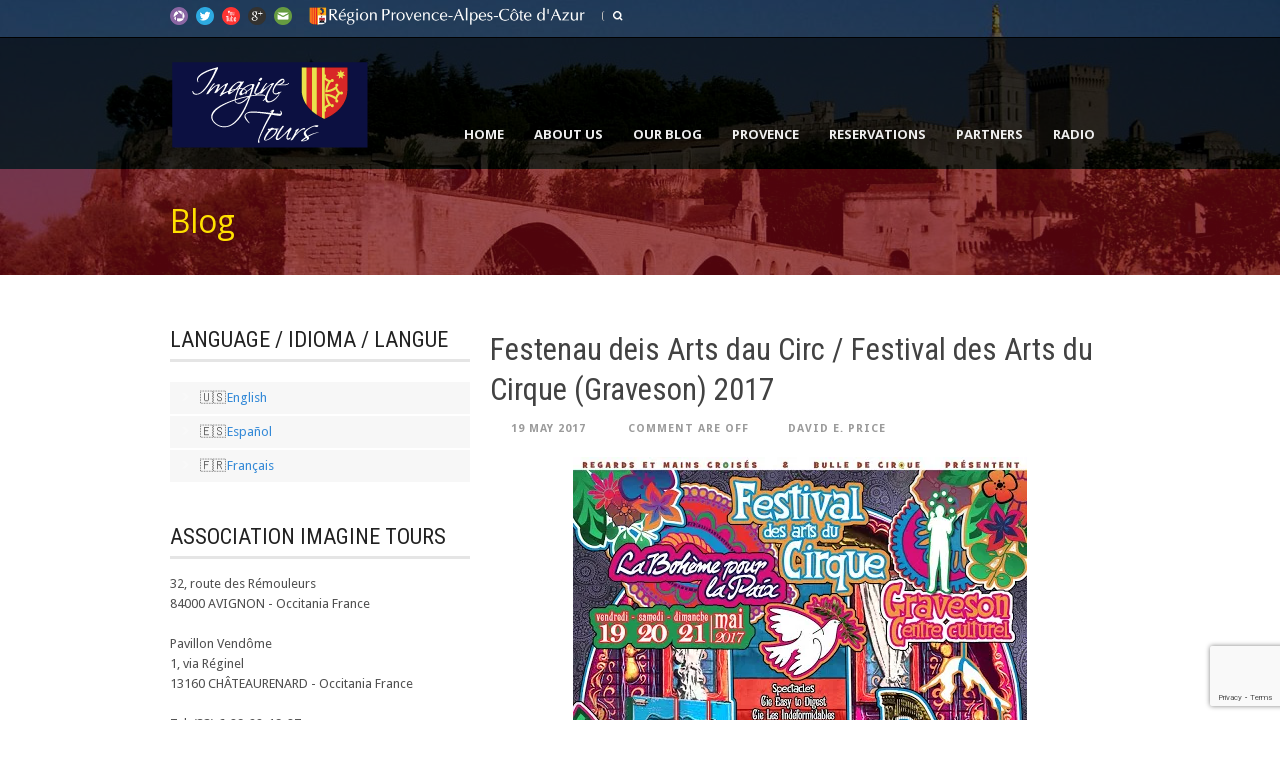

--- FILE ---
content_type: text/html; charset=UTF-8
request_url: http://imagine-tours.net/festenau-deis-arts-dau-circ-festiva/
body_size: 13849
content:
<!DOCTYPE html>
<!--[if lt IE 7]><html class="no-js lt-ie9 lt-ie8 lt-ie7" lang="en-US"> <![endif]-->
<!--[if IE 7]><html class="no-js lt-ie9 lt-ie8" lang="en-US"> <![endif]-->
<!--[if IE 8]><html class="no-js lt-ie9" lang="en-US"> <![endif]-->
<!--[if gt IE 8]><!--> <html class="no-js" lang="en-US"> <!--<![endif]-->
<head>

	<!-- Basic Page Needs
  ================================================== -->
	<meta charset="UTF-8" />
	<title> &raquo; Festenau deis Arts dau Circ / Festival des Arts du Cirque (Graveson) 2017</title>

	<!--[if lt IE 9]>
		<script src="http://html5shiv.googlecode.com/svn/trunk/html5.js"></script>
	<![endif]-->

	<!-- CSS
  ================================================== -->
				<meta name="viewport" content="width=device-width, initial-scale=1.0, maximum-scale=1.0, user-scalable=no">
		
	<!--[if IE 7]>
		<link rel="stylesheet" href="http://imagine-tours.net/wp-content/themes/tourpackage-v2-05/stylesheet/ie7-style.css" /> 
		<link rel="stylesheet" href="http://imagine-tours.net/wp-content/themes/tourpackage-v2-05/stylesheet/font-awesome/font-awesome-ie7.min.css" /> 
	<![endif]--> 
	<meta property="og:image" content="http://imagine-tours.net/wp-content/uploads/2017/05/affiche2017D-150x150.jpg"/><meta name='robots' content='max-image-preview:large' />
<link rel='dns-prefetch' href='//stats.wp.com' />
<link rel='dns-prefetch' href='//fonts.googleapis.com' />
<link rel='dns-prefetch' href='//v0.wordpress.com' />
<link rel='dns-prefetch' href='//i0.wp.com' />
<link rel='stylesheet' id='pkt-style-css' href='http://imagine-tours.net/wp-content/themes/tourpackage-child/style.css' type='text/css' media='all' />
<link rel='stylesheet' id='pkt-foundation-css' href='http://imagine-tours.net/wp-content/themes/tourpackage-v2-05/stylesheet/foundation-responsive.css' type='text/css' media='all' />
<link rel='stylesheet' id='style-custom-css' href='http://imagine-tours.net/wp-content/themes/tourpackage-v2-05/style-custom.css' type='text/css' media='all' />
<link rel='stylesheet' id='wp-block-library-css' href='http://imagine-tours.net/wp-includes/css/dist/block-library/style.min.css' type='text/css' media='all' />
<style id='wp-block-library-inline-css' type='text/css'>
.has-text-align-justify{text-align:justify;}
</style>
<link rel='stylesheet' id='mediaelement-css' href='http://imagine-tours.net/wp-includes/js/mediaelement/mediaelementplayer-legacy.min.css' type='text/css' media='all' />
<link rel='stylesheet' id='wp-mediaelement-css' href='http://imagine-tours.net/wp-includes/js/mediaelement/wp-mediaelement.min.css' type='text/css' media='all' />
<style id='classic-theme-styles-inline-css' type='text/css'>
/*! This file is auto-generated */
.wp-block-button__link{color:#fff;background-color:#32373c;border-radius:9999px;box-shadow:none;text-decoration:none;padding:calc(.667em + 2px) calc(1.333em + 2px);font-size:1.125em}.wp-block-file__button{background:#32373c;color:#fff;text-decoration:none}
</style>
<style id='global-styles-inline-css' type='text/css'>
body{--wp--preset--color--black: #000000;--wp--preset--color--cyan-bluish-gray: #abb8c3;--wp--preset--color--white: #ffffff;--wp--preset--color--pale-pink: #f78da7;--wp--preset--color--vivid-red: #cf2e2e;--wp--preset--color--luminous-vivid-orange: #ff6900;--wp--preset--color--luminous-vivid-amber: #fcb900;--wp--preset--color--light-green-cyan: #7bdcb5;--wp--preset--color--vivid-green-cyan: #00d084;--wp--preset--color--pale-cyan-blue: #8ed1fc;--wp--preset--color--vivid-cyan-blue: #0693e3;--wp--preset--color--vivid-purple: #9b51e0;--wp--preset--gradient--vivid-cyan-blue-to-vivid-purple: linear-gradient(135deg,rgba(6,147,227,1) 0%,rgb(155,81,224) 100%);--wp--preset--gradient--light-green-cyan-to-vivid-green-cyan: linear-gradient(135deg,rgb(122,220,180) 0%,rgb(0,208,130) 100%);--wp--preset--gradient--luminous-vivid-amber-to-luminous-vivid-orange: linear-gradient(135deg,rgba(252,185,0,1) 0%,rgba(255,105,0,1) 100%);--wp--preset--gradient--luminous-vivid-orange-to-vivid-red: linear-gradient(135deg,rgba(255,105,0,1) 0%,rgb(207,46,46) 100%);--wp--preset--gradient--very-light-gray-to-cyan-bluish-gray: linear-gradient(135deg,rgb(238,238,238) 0%,rgb(169,184,195) 100%);--wp--preset--gradient--cool-to-warm-spectrum: linear-gradient(135deg,rgb(74,234,220) 0%,rgb(151,120,209) 20%,rgb(207,42,186) 40%,rgb(238,44,130) 60%,rgb(251,105,98) 80%,rgb(254,248,76) 100%);--wp--preset--gradient--blush-light-purple: linear-gradient(135deg,rgb(255,206,236) 0%,rgb(152,150,240) 100%);--wp--preset--gradient--blush-bordeaux: linear-gradient(135deg,rgb(254,205,165) 0%,rgb(254,45,45) 50%,rgb(107,0,62) 100%);--wp--preset--gradient--luminous-dusk: linear-gradient(135deg,rgb(255,203,112) 0%,rgb(199,81,192) 50%,rgb(65,88,208) 100%);--wp--preset--gradient--pale-ocean: linear-gradient(135deg,rgb(255,245,203) 0%,rgb(182,227,212) 50%,rgb(51,167,181) 100%);--wp--preset--gradient--electric-grass: linear-gradient(135deg,rgb(202,248,128) 0%,rgb(113,206,126) 100%);--wp--preset--gradient--midnight: linear-gradient(135deg,rgb(2,3,129) 0%,rgb(40,116,252) 100%);--wp--preset--font-size--small: 13px;--wp--preset--font-size--medium: 20px;--wp--preset--font-size--large: 36px;--wp--preset--font-size--x-large: 42px;--wp--preset--spacing--20: 0.44rem;--wp--preset--spacing--30: 0.67rem;--wp--preset--spacing--40: 1rem;--wp--preset--spacing--50: 1.5rem;--wp--preset--spacing--60: 2.25rem;--wp--preset--spacing--70: 3.38rem;--wp--preset--spacing--80: 5.06rem;--wp--preset--shadow--natural: 6px 6px 9px rgba(0, 0, 0, 0.2);--wp--preset--shadow--deep: 12px 12px 50px rgba(0, 0, 0, 0.4);--wp--preset--shadow--sharp: 6px 6px 0px rgba(0, 0, 0, 0.2);--wp--preset--shadow--outlined: 6px 6px 0px -3px rgba(255, 255, 255, 1), 6px 6px rgba(0, 0, 0, 1);--wp--preset--shadow--crisp: 6px 6px 0px rgba(0, 0, 0, 1);}:where(.is-layout-flex){gap: 0.5em;}:where(.is-layout-grid){gap: 0.5em;}body .is-layout-flow > .alignleft{float: left;margin-inline-start: 0;margin-inline-end: 2em;}body .is-layout-flow > .alignright{float: right;margin-inline-start: 2em;margin-inline-end: 0;}body .is-layout-flow > .aligncenter{margin-left: auto !important;margin-right: auto !important;}body .is-layout-constrained > .alignleft{float: left;margin-inline-start: 0;margin-inline-end: 2em;}body .is-layout-constrained > .alignright{float: right;margin-inline-start: 2em;margin-inline-end: 0;}body .is-layout-constrained > .aligncenter{margin-left: auto !important;margin-right: auto !important;}body .is-layout-constrained > :where(:not(.alignleft):not(.alignright):not(.alignfull)){max-width: var(--wp--style--global--content-size);margin-left: auto !important;margin-right: auto !important;}body .is-layout-constrained > .alignwide{max-width: var(--wp--style--global--wide-size);}body .is-layout-flex{display: flex;}body .is-layout-flex{flex-wrap: wrap;align-items: center;}body .is-layout-flex > *{margin: 0;}body .is-layout-grid{display: grid;}body .is-layout-grid > *{margin: 0;}:where(.wp-block-columns.is-layout-flex){gap: 2em;}:where(.wp-block-columns.is-layout-grid){gap: 2em;}:where(.wp-block-post-template.is-layout-flex){gap: 1.25em;}:where(.wp-block-post-template.is-layout-grid){gap: 1.25em;}.has-black-color{color: var(--wp--preset--color--black) !important;}.has-cyan-bluish-gray-color{color: var(--wp--preset--color--cyan-bluish-gray) !important;}.has-white-color{color: var(--wp--preset--color--white) !important;}.has-pale-pink-color{color: var(--wp--preset--color--pale-pink) !important;}.has-vivid-red-color{color: var(--wp--preset--color--vivid-red) !important;}.has-luminous-vivid-orange-color{color: var(--wp--preset--color--luminous-vivid-orange) !important;}.has-luminous-vivid-amber-color{color: var(--wp--preset--color--luminous-vivid-amber) !important;}.has-light-green-cyan-color{color: var(--wp--preset--color--light-green-cyan) !important;}.has-vivid-green-cyan-color{color: var(--wp--preset--color--vivid-green-cyan) !important;}.has-pale-cyan-blue-color{color: var(--wp--preset--color--pale-cyan-blue) !important;}.has-vivid-cyan-blue-color{color: var(--wp--preset--color--vivid-cyan-blue) !important;}.has-vivid-purple-color{color: var(--wp--preset--color--vivid-purple) !important;}.has-black-background-color{background-color: var(--wp--preset--color--black) !important;}.has-cyan-bluish-gray-background-color{background-color: var(--wp--preset--color--cyan-bluish-gray) !important;}.has-white-background-color{background-color: var(--wp--preset--color--white) !important;}.has-pale-pink-background-color{background-color: var(--wp--preset--color--pale-pink) !important;}.has-vivid-red-background-color{background-color: var(--wp--preset--color--vivid-red) !important;}.has-luminous-vivid-orange-background-color{background-color: var(--wp--preset--color--luminous-vivid-orange) !important;}.has-luminous-vivid-amber-background-color{background-color: var(--wp--preset--color--luminous-vivid-amber) !important;}.has-light-green-cyan-background-color{background-color: var(--wp--preset--color--light-green-cyan) !important;}.has-vivid-green-cyan-background-color{background-color: var(--wp--preset--color--vivid-green-cyan) !important;}.has-pale-cyan-blue-background-color{background-color: var(--wp--preset--color--pale-cyan-blue) !important;}.has-vivid-cyan-blue-background-color{background-color: var(--wp--preset--color--vivid-cyan-blue) !important;}.has-vivid-purple-background-color{background-color: var(--wp--preset--color--vivid-purple) !important;}.has-black-border-color{border-color: var(--wp--preset--color--black) !important;}.has-cyan-bluish-gray-border-color{border-color: var(--wp--preset--color--cyan-bluish-gray) !important;}.has-white-border-color{border-color: var(--wp--preset--color--white) !important;}.has-pale-pink-border-color{border-color: var(--wp--preset--color--pale-pink) !important;}.has-vivid-red-border-color{border-color: var(--wp--preset--color--vivid-red) !important;}.has-luminous-vivid-orange-border-color{border-color: var(--wp--preset--color--luminous-vivid-orange) !important;}.has-luminous-vivid-amber-border-color{border-color: var(--wp--preset--color--luminous-vivid-amber) !important;}.has-light-green-cyan-border-color{border-color: var(--wp--preset--color--light-green-cyan) !important;}.has-vivid-green-cyan-border-color{border-color: var(--wp--preset--color--vivid-green-cyan) !important;}.has-pale-cyan-blue-border-color{border-color: var(--wp--preset--color--pale-cyan-blue) !important;}.has-vivid-cyan-blue-border-color{border-color: var(--wp--preset--color--vivid-cyan-blue) !important;}.has-vivid-purple-border-color{border-color: var(--wp--preset--color--vivid-purple) !important;}.has-vivid-cyan-blue-to-vivid-purple-gradient-background{background: var(--wp--preset--gradient--vivid-cyan-blue-to-vivid-purple) !important;}.has-light-green-cyan-to-vivid-green-cyan-gradient-background{background: var(--wp--preset--gradient--light-green-cyan-to-vivid-green-cyan) !important;}.has-luminous-vivid-amber-to-luminous-vivid-orange-gradient-background{background: var(--wp--preset--gradient--luminous-vivid-amber-to-luminous-vivid-orange) !important;}.has-luminous-vivid-orange-to-vivid-red-gradient-background{background: var(--wp--preset--gradient--luminous-vivid-orange-to-vivid-red) !important;}.has-very-light-gray-to-cyan-bluish-gray-gradient-background{background: var(--wp--preset--gradient--very-light-gray-to-cyan-bluish-gray) !important;}.has-cool-to-warm-spectrum-gradient-background{background: var(--wp--preset--gradient--cool-to-warm-spectrum) !important;}.has-blush-light-purple-gradient-background{background: var(--wp--preset--gradient--blush-light-purple) !important;}.has-blush-bordeaux-gradient-background{background: var(--wp--preset--gradient--blush-bordeaux) !important;}.has-luminous-dusk-gradient-background{background: var(--wp--preset--gradient--luminous-dusk) !important;}.has-pale-ocean-gradient-background{background: var(--wp--preset--gradient--pale-ocean) !important;}.has-electric-grass-gradient-background{background: var(--wp--preset--gradient--electric-grass) !important;}.has-midnight-gradient-background{background: var(--wp--preset--gradient--midnight) !important;}.has-small-font-size{font-size: var(--wp--preset--font-size--small) !important;}.has-medium-font-size{font-size: var(--wp--preset--font-size--medium) !important;}.has-large-font-size{font-size: var(--wp--preset--font-size--large) !important;}.has-x-large-font-size{font-size: var(--wp--preset--font-size--x-large) !important;}
.wp-block-navigation a:where(:not(.wp-element-button)){color: inherit;}
:where(.wp-block-post-template.is-layout-flex){gap: 1.25em;}:where(.wp-block-post-template.is-layout-grid){gap: 1.25em;}
:where(.wp-block-columns.is-layout-flex){gap: 2em;}:where(.wp-block-columns.is-layout-grid){gap: 2em;}
.wp-block-pullquote{font-size: 1.5em;line-height: 1.6;}
</style>
<link rel='stylesheet' id='bogo-css' href='http://imagine-tours.net/wp-content/plugins/bogo/includes/css/style.css' type='text/css' media='all' />
<link rel='stylesheet' id='contact-form-7-css' href='http://imagine-tours.net/wp-content/plugins/contact-form-7/includes/css/styles.css' type='text/css' media='all' />
<link rel='stylesheet' id='prettyphoto-css' href='http://imagine-tours.net/wp-content/plugins/shashin/public/display/prettyphoto/prettyPhoto.css' type='text/css' media='all' />
<link rel='stylesheet' id='shashinStyle-css' href='http://imagine-tours.net/wp-content/plugins/shashin/public/display/shashin.css' type='text/css' media='all' />
<link rel='stylesheet' id='simcal-qtip-css' href='http://imagine-tours.net/wp-content/plugins/google-calendar-events/assets/generated/vendor/jquery.qtip.min.css' type='text/css' media='all' />
<link rel='stylesheet' id='simcal-default-calendar-grid-css' href='http://imagine-tours.net/wp-content/plugins/google-calendar-events/assets/generated/default-calendar-grid.min.css' type='text/css' media='all' />
<link rel='stylesheet' id='simcal-default-calendar-list-css' href='http://imagine-tours.net/wp-content/plugins/google-calendar-events/assets/generated/default-calendar-list.min.css' type='text/css' media='all' />
<link rel='stylesheet' id='social-logos-css' href='http://imagine-tours.net/wp-content/plugins/jetpack/_inc/social-logos/social-logos.min.css' type='text/css' media='all' />
<link rel='stylesheet' id='jetpack_css-css' href='http://imagine-tours.net/wp-content/plugins/jetpack/css/jetpack.css' type='text/css' media='all' />
<link rel='stylesheet' id='superfish-css' href='http://imagine-tours.net/wp-content/themes/tourpackage-v2-05/stylesheet/superfish.css' type='text/css' media='all' />
<link rel='stylesheet' id='fancybox-css' href='http://imagine-tours.net/wp-content/themes/tourpackage-v2-05/stylesheet/fancybox.css' type='text/css' media='all' />
<link rel='stylesheet' id='fancybox-thumbs-css' href='http://imagine-tours.net/wp-content/themes/tourpackage-v2-05/stylesheet/jquery.fancybox-thumbs.css' type='text/css' media='all' />
<link rel='stylesheet' id='font-awesome-css' href='http://imagine-tours.net/wp-content/themes/tourpackage-v2-05/stylesheet/font-awesome/font-awesome.css' type='text/css' media='all' />
<script type="text/javascript" src="http://imagine-tours.net/wp-includes/js/jquery/jquery.min.js" id="jquery-core-js"></script>
<script type="text/javascript" src="http://imagine-tours.net/wp-includes/js/jquery/jquery-migrate.min.js" id="jquery-migrate-js"></script>
<script type="text/javascript" id="jetpack_related-posts-js-extra">
/* <![CDATA[ */
var related_posts_js_options = {"post_heading":"h4"};
/* ]]> */
</script>
<script type="text/javascript" src="http://imagine-tours.net/wp-content/plugins/jetpack/_inc/build/related-posts/related-posts.min.js" id="jetpack_related-posts-js"></script>
<script type="text/javascript" src="http://imagine-tours.net/wp-content/plugins/shashin/public/display/prettyphoto/jquery.prettyPhoto.js" id="prettyphoto-js"></script>
<script type="text/javascript" id="wp-disable-css-lazy-load-js-extra">
/* <![CDATA[ */
var WpDisableAsyncLinks = {"wp-disable-google-fonts":"https:\/\/fonts.googleapis.com\/css?family=Droid+Sans:n,i,b,bi|Droid+Serif:n,i,b,bi|Open+Sans:n,i,b,bi|Roboto+Condensed:n,i,b,bi"};
/* ]]> */
</script>
<script type="text/javascript" src="http://imagine-tours.net/wp-content/plugins/wp-disable/js/css-lazy-load.min.js" id="wp-disable-css-lazy-load-js"></script>
<script type="text/javascript" src="http://imagine-tours.net/wp-content/themes/tourpackage-v2-05/javascript/jquery.fitvids.js" id="fitvids-js"></script>
<link rel="canonical" href="http://imagine-tours.net/festenau-deis-arts-dau-circ-festiva/" />
<link rel="alternate" type="application/json+oembed" href="http://imagine-tours.net/wp-json/oembed/1.0/embed?url=http%3A%2F%2Fimagine-tours.net%2Ffestenau-deis-arts-dau-circ-festiva%2F" />
<link rel="alternate" type="text/xml+oembed" href="http://imagine-tours.net/wp-json/oembed/1.0/embed?url=http%3A%2F%2Fimagine-tours.net%2Ffestenau-deis-arts-dau-circ-festiva%2F&#038;format=xml" />
<link rel="alternate" hreflang="es-ES" href="http://imagine-tours.net/es/festenau-deis-arts-dau-circ-festiva/" />
<link rel="alternate" hreflang="fr-FR" href="http://imagine-tours.net/fr/festenau-deis-arts-dau-circ-festiva/" />
<link rel="alternate" hreflang="en-US" href="http://imagine-tours.net/festenau-deis-arts-dau-circ-festiva/" />
	<style>img#wpstats{display:none}</style>
			
<!--[if lt IE 9]>
<style type="text/css">
	div.shortcode-dropcap.circle,
	div.anythingSlider .anythingControls ul a, .flex-control-nav li a, 
	.nivo-controlNav a, ls-bottom-slidebuttons a{
		z-index: 1000;
		position: relative;
		behavior: url(http://imagine-tours.net/wp-content/themes/tourpackage-v2-05/stylesheet/ie-fix/PIE.php);
	}

	ul.gdl-accordion li, ul.gdl-toggle-box li{ overflow: hidden; }
	
	.logo-wrapper{ overflow: hidden; width: 400px !important; }	
</style>
<![endif]-->

<!-- Jetpack Open Graph Tags -->
<meta property="og:type" content="article" />
<meta property="og:title" content="Festenau deis Arts dau Circ / Festival des Arts du Cirque (Graveson) 2017" />
<meta property="og:url" content="http://imagine-tours.net/festenau-deis-arts-dau-circ-festiva/" />
<meta property="og:description" content="Notre association est fière d&#8217;être sponsor du Festival pour 2017 Événement sur Facebook&nbsp; Plus d&#8217;info: &nbsp;regardsetmainscroises@gmail.com Photos _________________________________…" />
<meta property="article:published_time" content="2017-05-19T07:18:00+00:00" />
<meta property="article:modified_time" content="2018-04-13T22:04:31+00:00" />
<meta property="og:site_name" content="ImagineTours" />
<meta property="og:image" content="http://imagine-tours.net/wp-content/uploads/2017/05/affiche2017D.jpg" />
<meta property="og:image:width" content="454" />
<meta property="og:image:height" content="640" />
<meta property="og:image:alt" content="" />
<meta property="og:locale" content="en_US" />
<meta name="twitter:text:title" content="Festenau deis Arts dau Circ / Festival des Arts du Cirque (Graveson) 2017" />
<meta name="twitter:image" content="http://imagine-tours.net/wp-content/uploads/2017/05/affiche2017D.jpg?w=640" />
<meta name="twitter:card" content="summary_large_image" />

<!-- End Jetpack Open Graph Tags -->
<link rel="icon" href="http://imagine-tours.net/wp-content/uploads/2014/07/cropped-home_bg-32x32.jpg" sizes="32x32" />
<link rel="icon" href="http://imagine-tours.net/wp-content/uploads/2014/07/cropped-home_bg-192x192.jpg" sizes="192x192" />
<link rel="apple-touch-icon" href="http://imagine-tours.net/wp-content/uploads/2014/07/cropped-home_bg-180x180.jpg" />
<meta name="msapplication-TileImage" content="http://imagine-tours.net/wp-content/uploads/2014/07/cropped-home_bg-270x270.jpg" />

</head>
<body class="post-template-default single single-post postid-81037 single-format-standard en-US">
<div class="body-outer-wrapper " >
	<div class="body-wrapper">
		<div class="header-outer-wrapper no-top-slider">
			<div class="header-area-wrapper">
				<!-- top navigation -->
									<div class="top-navigation-wrapper boxed-style">
						<div class="top-navigation-container container">
							<div class="top-social-wrapper"><div id="gdl-social-icon" class="social-wrapper gdl-retina"><div class="social-icon-wrapper"><div class="social-icon"><a target="_blank" href="https://get.google.com/albumarchive/112248517351142265326"><img src="http://imagine-tours.net/wp-content/themes/tourpackage-v2-05/images/icon/social-icon/picasa.png" alt="picasa" width="18" height="18" /></a></div><div class="social-icon"><a target="_blank" href="https://twitter.com/Imagine_Tours"><img src="http://imagine-tours.net/wp-content/themes/tourpackage-v2-05/images/icon/social-icon/twitter.png" alt="twitter" width="18" height="18" /></a></div><div class="social-icon"><a target="_blank" href="http://www.youtube.com/user/ImagineTours"><img src="http://imagine-tours.net/wp-content/themes/tourpackage-v2-05/images/icon/social-icon/youtube.png" alt="youtube" width="18" height="18" /></a></div><div class="social-icon"><a target="_blank" href="https://plus.google.com/+AssociationImagineTours/about"><img src="http://imagine-tours.net/wp-content/themes/tourpackage-v2-05/images/icon/social-icon/google-plus.png" alt="google_plus" width="18" height="18" /></a></div><div class="social-icon"><a target="_blank" href="http://www.contactme.com/4eaa734d41b745000101a353?locale=en&r=http%3A%2F%2Fimagine-tours.blogspot.fr%2Fp%2Fboutique-botiga-tienda.html&u=http%3A%2F%2Fimagine-tours.blogspot.fr%2F&f=4eaa734d41b745000101a353&ha=right&va=middle&tx=Contact&c=003C68&vid=15721a7717918223"><img src="http://imagine-tours.net/wp-content/themes/tourpackage-v2-05/images/icon/social-icon/email.png" alt="email" width="18" height="18" /></a></div></div></div></div><div class="top-navigation-left-text"><a target="_blank" href="http://www.regionpaca.fr/english.html"><img alt="]Région Provence-Alpes-Côte d'Azur" width="280" height="18" src="/wp-content/uploads/2014/07/paca6_logo-top.png" /></a></div><div class="top-search-wrapper">									<div class="gdl-search-form">
										<form method="get" id="searchform" action="http://imagine-tours.net/">
											<input type="submit" id="searchsubmit" value="" />
											<div class="search-text" id="search-text">
												<input type="text" value="" name="s" id="s" autocomplete="off" data-default="" />
											</div>
											<div class="clear"></div>
										</form>
									</div>
									
									</div>							<div class="clear"></div>
						</div>
					</div> <!-- top navigation wrapper -->
								
				<div class="header-wrapper boxed-style">
					<div class="header-container container">
						<!-- Get Logo -->
						<div class="logo-wrapper">
							<a href="http://imagine-tours.net"><img src="http://imagine-tours.net/wp-content/uploads/2014/06/imaginetours-logo200px.png" alt=""/></a>						</div>

						<!-- Navigation -->
						<div class="gdl-navigation-wrapper">
							<div class="responsive-menu-wrapper"><select id="menu-english" class="menu dropdown-menu"><option value="" class="blank">&#8212; Main Menu &#8212;</option><option class="menu-item menu-item-type-post_type menu-item-object-page menu-item-81867 menu-item-depth-0" value="http://imagine-tours.net/welcome/">Home</option>
<option class="menu-item menu-item-type-post_type menu-item-object-page menu-item-has-children menu-item-81868 menu-item-depth-0" value="http://imagine-tours.net/about-us/">About Us</option>	<option class="menu-item menu-item-type-post_type menu-item-object-page menu-item-81875 menu-item-depth-1" value="http://imagine-tours.net/about-us/membership/">- Become a Member</option>
	<option class="menu-item menu-item-type-post_type menu-item-object-page menu-item-81961 menu-item-depth-1" value="http://imagine-tours.net/about-us/statutes/">- Statutes</option>
	<option class="menu-item menu-item-type-post_type menu-item-object-page menu-item-has-children menu-item-81869 menu-item-depth-1" value="http://imagine-tours.net/about-us/agenda/">- Agenda</option>		<option class="menu-item menu-item-type-post_type menu-item-object-page menu-item-81870 menu-item-depth-2" value="http://imagine-tours.net/about-us/agenda/calendar/">- - Calendar</option>
		<option class="menu-item menu-item-type-post_type menu-item-object-page menu-item-81871 menu-item-depth-2" value="http://imagine-tours.net/about-us/agenda/our-activities/">- - Our Activities</option>

	<option class="menu-item menu-item-type-post_type menu-item-object-page menu-item-81874 menu-item-depth-1" value="http://imagine-tours.net/about-us/newsletters/">- Newsletters</option>
	<option class="menu-item menu-item-type-post_type menu-item-object-page menu-item-81936 menu-item-depth-1" value="http://imagine-tours.net/about-us/jobs/">- Jobs</option>
	<option class="menu-item menu-item-type-post_type menu-item-object-page menu-item-81876 menu-item-depth-1" value="http://imagine-tours.net/about-us/gift-store/">- Gift Store</option>
	<option class="menu-item menu-item-type-custom menu-item-object-custom menu-item-80938 menu-item-depth-1" value="https://www.tripadvisor.com/Attraction_Review-g187212-d2734219-Reviews-Imagine_Tours_Private_Tours-Avignon_Vaucluse_Provence.html">- TripAdvisor</option>
	<option class="menu-item menu-item-type-custom menu-item-object-custom menu-item-80967 menu-item-depth-1" value="http://www.touristlink.com/user/imagine-tours.html?sereferer=35C05889">- Tourist Link</option>

<option class="menu-item menu-item-type-post_type menu-item-object-page menu-item-81877 menu-item-depth-0" value="http://imagine-tours.net/our-blog/">Our Blog</option>
<option class="menu-item menu-item-type-post_type menu-item-object-page menu-item-has-children menu-item-81878 menu-item-depth-0" value="http://imagine-tours.net/provence/">Provence</option>	<option class="menu-item menu-item-type-post_type menu-item-object-page menu-item-81879 menu-item-depth-1" value="http://imagine-tours.net/provence/vaucluse/">- Vaucluse</option>
	<option class="menu-item menu-item-type-post_type menu-item-object-page menu-item-81880 menu-item-depth-1" value="http://imagine-tours.net/provence/gard-camargue/">- Gard / Camargue</option>
	<option class="menu-item menu-item-type-post_type menu-item-object-page menu-item-81881 menu-item-depth-1" value="http://imagine-tours.net/provence/luberon-alpilles/">- Luberon / Alpilles</option>
	<option class="menu-item menu-item-type-post_type menu-item-object-page menu-item-81941 menu-item-depth-1" value="http://imagine-tours.net/provence/lavender/">- Lavender</option>
	<option class="menu-item menu-item-type-post_type menu-item-object-page menu-item-81942 menu-item-depth-1" value="http://imagine-tours.net/provence/travel-tips/">- Travel Tips</option>

<option class="menu-item menu-item-type-post_type menu-item-object-page menu-item-81882 menu-item-depth-0" value="http://imagine-tours.net/reservations/">Reservations</option>
<option class="menu-item menu-item-type-post_type menu-item-object-page menu-item-has-children menu-item-81884 menu-item-depth-0" value="http://imagine-tours.net/partners/">Partners</option>	<option class="menu-item menu-item-type-post_type menu-item-object-page menu-item-82678 menu-item-depth-1" value="http://imagine-tours.net/partners/tourism/tourism-offices/">- Tourism Offices</option>
	<option class="menu-item menu-item-type-post_type menu-item-object-page menu-item-82679 menu-item-depth-1" value="http://imagine-tours.net/partners/tourism/museums-monuments/">- Museums &#038; Monuments</option>
	<option class="menu-item menu-item-type-post_type menu-item-object-page menu-item-82744 menu-item-depth-1" value="http://imagine-tours.net/partners/accommodations/hotels/">- Hotels</option>
	<option class="menu-item menu-item-type-post_type menu-item-object-page menu-item-82670 menu-item-depth-1" value="http://imagine-tours.net/partners/accommodations/apartments/">- Apartments</option>
	<option class="menu-item menu-item-type-post_type menu-item-object-page menu-item-82671 menu-item-depth-1" value="http://imagine-tours.net/partners/accommodations/guest-houses/">- Guest Houses</option>
	<option class="menu-item menu-item-type-post_type menu-item-object-page menu-item-82672 menu-item-depth-1" value="http://imagine-tours.net/partners/food-drink/restaurants-cafes/">- Restaurants &#038; Cafés</option>
	<option class="menu-item menu-item-type-post_type menu-item-object-page menu-item-82673 menu-item-depth-1" value="http://imagine-tours.net/partners/food-drink/bars-nightclubs/">- Bars &#038; Nightclubs</option>
	<option class="menu-item menu-item-type-post_type menu-item-object-page menu-item-82674 menu-item-depth-1" value="http://imagine-tours.net/partners/food-drink/wine-cellars/">- Wine Cellars</option>
	<option class="menu-item menu-item-type-post_type menu-item-object-page menu-item-82680 menu-item-depth-1" value="http://imagine-tours.net/partners/tourism/regional-products/">- Regional Products</option>
	<option class="menu-item menu-item-type-post_type menu-item-object-page menu-item-82689 menu-item-depth-1" value="http://imagine-tours.net/partners/accommodations/transport/">- Transport</option>
	<option class="menu-item menu-item-type-post_type menu-item-object-page menu-item-82682 menu-item-depth-1" value="http://imagine-tours.net/partners/services/media/">- Media</option>
	<option class="menu-item menu-item-type-post_type menu-item-object-page menu-item-82687 menu-item-depth-1" value="http://imagine-tours.net/partners/tourism/schools/">- Schools</option>
	<option class="menu-item menu-item-type-post_type menu-item-object-page menu-item-82686 menu-item-depth-1" value="http://imagine-tours.net/partners/tourism/associations/">- Associations</option>

<option class="menu-item menu-item-type-custom menu-item-object-custom menu-item-has-children menu-item-81912 menu-item-depth-0" value="#">Radio</option>	<option class="menu-item menu-item-type-post_type menu-item-object-page menu-item-81915 menu-item-depth-1" value="http://imagine-tours.net/radio/coupo-santo-radio/">- Radio Coupo Santo</option>
	<option class="menu-item menu-item-type-post_type menu-item-object-page menu-item-81888 menu-item-depth-1" value="http://imagine-tours.net/radio/friendly-radio-avignon/">- Friendly Radio</option>

</select></div><div class="clear"></div><div class="navigation-wrapper "><div class="main-superfish-wrapper" id="main-superfish-wrapper" ><ul id="menu-english-1" class="sf-menu"><li id="menu-item-81867" class="menu-item menu-item-type-post_type menu-item-object-page menu-item-81867"><a href="http://imagine-tours.net/welcome/">Home</a></li>
<li id="menu-item-81868" class="menu-item menu-item-type-post_type menu-item-object-page menu-item-has-children menu-item-81868"><a href="http://imagine-tours.net/about-us/">About Us</a>
<ul class="sub-menu">
	<li id="menu-item-81875" class="menu-item menu-item-type-post_type menu-item-object-page menu-item-81875"><a href="http://imagine-tours.net/about-us/membership/">Become a Member</a></li>
	<li id="menu-item-81961" class="menu-item menu-item-type-post_type menu-item-object-page menu-item-81961"><a href="http://imagine-tours.net/about-us/statutes/">Statutes</a></li>
	<li id="menu-item-81869" class="menu-item menu-item-type-post_type menu-item-object-page menu-item-has-children menu-item-81869"><a href="http://imagine-tours.net/about-us/agenda/">Agenda</a>
	<ul class="sub-menu">
		<li id="menu-item-81870" class="menu-item menu-item-type-post_type menu-item-object-page menu-item-81870"><a href="http://imagine-tours.net/about-us/agenda/calendar/">Calendar</a></li>
		<li id="menu-item-81871" class="menu-item menu-item-type-post_type menu-item-object-page menu-item-81871"><a href="http://imagine-tours.net/about-us/agenda/our-activities/">Our Activities</a></li>
	</ul>
</li>
	<li id="menu-item-81874" class="menu-item menu-item-type-post_type menu-item-object-page menu-item-81874"><a href="http://imagine-tours.net/about-us/newsletters/">Newsletters</a></li>
	<li id="menu-item-81936" class="menu-item menu-item-type-post_type menu-item-object-page menu-item-81936"><a href="http://imagine-tours.net/about-us/jobs/">Jobs</a></li>
	<li id="menu-item-81876" class="menu-item menu-item-type-post_type menu-item-object-page menu-item-81876"><a href="http://imagine-tours.net/about-us/gift-store/">Gift Store</a></li>
	<li id="menu-item-80938" class="menu-item menu-item-type-custom menu-item-object-custom menu-item-80938"><a target="_blank" rel="noopener" href="https://www.tripadvisor.com/Attraction_Review-g187212-d2734219-Reviews-Imagine_Tours_Private_Tours-Avignon_Vaucluse_Provence.html">TripAdvisor</a></li>
	<li id="menu-item-80967" class="menu-item menu-item-type-custom menu-item-object-custom menu-item-80967"><a href="http://www.touristlink.com/user/imagine-tours.html?sereferer=35C05889">Tourist Link</a></li>
</ul>
</li>
<li id="menu-item-81877" class="menu-item menu-item-type-post_type menu-item-object-page menu-item-81877"><a href="http://imagine-tours.net/our-blog/">Our Blog</a></li>
<li id="menu-item-81878" class="menu-item menu-item-type-post_type menu-item-object-page menu-item-has-children menu-item-81878"><a href="http://imagine-tours.net/provence/">Provence</a>
<ul class="sub-menu">
	<li id="menu-item-81879" class="menu-item menu-item-type-post_type menu-item-object-page menu-item-81879"><a href="http://imagine-tours.net/provence/vaucluse/">Vaucluse</a></li>
	<li id="menu-item-81880" class="menu-item menu-item-type-post_type menu-item-object-page menu-item-81880"><a href="http://imagine-tours.net/provence/gard-camargue/">Gard / Camargue</a></li>
	<li id="menu-item-81881" class="menu-item menu-item-type-post_type menu-item-object-page menu-item-81881"><a href="http://imagine-tours.net/provence/luberon-alpilles/">Luberon / Alpilles</a></li>
	<li id="menu-item-81941" class="menu-item menu-item-type-post_type menu-item-object-page menu-item-81941"><a href="http://imagine-tours.net/provence/lavender/">Lavender</a></li>
	<li id="menu-item-81942" class="menu-item menu-item-type-post_type menu-item-object-page menu-item-81942"><a href="http://imagine-tours.net/provence/travel-tips/">Travel Tips</a></li>
</ul>
</li>
<li id="menu-item-81882" class="menu-item menu-item-type-post_type menu-item-object-page menu-item-81882"><a href="http://imagine-tours.net/reservations/">Reservations</a></li>
<li id="menu-item-81884" class="menu-item menu-item-type-post_type menu-item-object-page menu-item-has-children menu-item-81884"><a href="http://imagine-tours.net/partners/">Partners</a>
<ul class="sub-menu">
	<li id="menu-item-82678" class="menu-item menu-item-type-post_type menu-item-object-page menu-item-82678"><a href="http://imagine-tours.net/partners/tourism/tourism-offices/">Tourism Offices</a></li>
	<li id="menu-item-82679" class="menu-item menu-item-type-post_type menu-item-object-page menu-item-82679"><a href="http://imagine-tours.net/partners/tourism/museums-monuments/">Museums &#038; Monuments</a></li>
	<li id="menu-item-82744" class="menu-item menu-item-type-post_type menu-item-object-page menu-item-82744"><a href="http://imagine-tours.net/partners/accommodations/hotels/">Hotels</a></li>
	<li id="menu-item-82670" class="menu-item menu-item-type-post_type menu-item-object-page menu-item-82670"><a href="http://imagine-tours.net/partners/accommodations/apartments/">Apartments</a></li>
	<li id="menu-item-82671" class="menu-item menu-item-type-post_type menu-item-object-page menu-item-82671"><a href="http://imagine-tours.net/partners/accommodations/guest-houses/">Guest Houses</a></li>
	<li id="menu-item-82672" class="menu-item menu-item-type-post_type menu-item-object-page menu-item-82672"><a href="http://imagine-tours.net/partners/food-drink/restaurants-cafes/">Restaurants &#038; Cafés</a></li>
	<li id="menu-item-82673" class="menu-item menu-item-type-post_type menu-item-object-page menu-item-82673"><a href="http://imagine-tours.net/partners/food-drink/bars-nightclubs/">Bars &#038; Nightclubs</a></li>
	<li id="menu-item-82674" class="menu-item menu-item-type-post_type menu-item-object-page menu-item-82674"><a href="http://imagine-tours.net/partners/food-drink/wine-cellars/">Wine Cellars</a></li>
	<li id="menu-item-82680" class="menu-item menu-item-type-post_type menu-item-object-page menu-item-82680"><a href="http://imagine-tours.net/partners/tourism/regional-products/">Regional Products</a></li>
	<li id="menu-item-82689" class="menu-item menu-item-type-post_type menu-item-object-page menu-item-82689"><a href="http://imagine-tours.net/partners/accommodations/transport/">Transport</a></li>
	<li id="menu-item-82682" class="menu-item menu-item-type-post_type menu-item-object-page menu-item-82682"><a href="http://imagine-tours.net/partners/services/media/">Media</a></li>
	<li id="menu-item-82687" class="menu-item menu-item-type-post_type menu-item-object-page menu-item-82687"><a href="http://imagine-tours.net/partners/tourism/schools/">Schools</a></li>
	<li id="menu-item-82686" class="menu-item menu-item-type-post_type menu-item-object-page menu-item-82686"><a href="http://imagine-tours.net/partners/tourism/associations/">Associations</a></li>
</ul>
</li>
<li id="menu-item-81912" class="menu-item menu-item-type-custom menu-item-object-custom menu-item-has-children menu-item-81912"><a href="#">Radio</a>
<ul class="sub-menu">
	<li id="menu-item-81915" class="menu-item menu-item-type-post_type menu-item-object-page menu-item-81915"><a href="http://imagine-tours.net/radio/coupo-santo-radio/">Radio Coupo Santo</a></li>
	<li id="menu-item-81888" class="menu-item menu-item-type-post_type menu-item-object-page menu-item-81888"><a href="http://imagine-tours.net/radio/friendly-radio-avignon/">Friendly Radio</a></li>
</ul>
</li>
</ul><div class="clear"></div></div><div class="clear"></div></div>							<div class="clear"></div>
						</div>
						<div class="clear"></div>
					</div> <!-- header container -->
				</div> <!-- header area -->		
			</div> <!-- header wrapper -->		
			<div class="page-header-wrapper gdl-container-color boxed-style gdl-border-x bottom"><div class="page-header-overlay"></div><div class="page-header-container container"><h2 class="page-header-title">Blog</h2><div class="clear"></div></div></div>		</div> <!-- header outer wrapper --><div class="content-outer-wrapper">
	<div class="content-wrapper container main ">
		<div id="post-81037" class="post-81037 post type-post status-publish format-standard has-post-thumbnail hentry category-blog category-english-blog en-US">
	<div class="page-wrapper single-blog single-sidebar left-sidebar">
		<div class="row gdl-page-row-wrapper"><div class="gdl-page-left mb0 twelve columns"><div class="row"><div class="gdl-page-item mb0 pb20 gdl-blog-full eight columns"><div class="blog-content-wrapper"><h1 class="blog-title"><a href="http://imagine-tours.net/festenau-deis-arts-dau-circ-festiva/">Festenau deis Arts dau Circ / Festival des Arts du Cirque (Graveson) 2017</a></h1><div class="blog-info-wrapper"><div class="blog-date"><i class="icon-calendar"></i><a href="http://imagine-tours.net/2017/05/19/" >19 May 2017</a></div><div class="blog-comment"><i class="icon-comments"></i><span>Comment are off</span></div><div class="blog-author"><i class="icon-user"></i><a href="http://imagine-tours.net/author/david_price/" title="Posts by David E. Price" rel="author">David E. Price</a></div><div class="clear"></div></div><div class="blog-content"><div class="separator" style="clear: both; text-align: center;">
<a href="https://i0.wp.com/2.bp.blogspot.com/-A2SXtjfDoqM/WR64EYekmQI/AAAAAAAAjDY/raqX14E4IaYDY74lyZtiKo_ZEsMH_UvtgCKgB/s1600/affiche2017D.jpg?ssl=1" imageanchor="1" style="margin-left: 1em; margin-right: 1em;"><img class="lazy lazy-hidden" fetchpriority="high" decoding="async" border="0" height="640" src="[data-uri]" data-lazy-type="image" data-lazy-src="https://i0.wp.com/imagine-tours.net/wp-content/uploads/2017/05/affiche2017D.jpg?resize=454%2C640" width="454" data-recalc-dims="1" /><noscript><img fetchpriority="high" decoding="async" border="0" height="640" src="https://i0.wp.com/imagine-tours.net/wp-content/uploads/2017/05/affiche2017D.jpg?resize=454%2C640" width="454" data-recalc-dims="1" /></noscript></a></div>
<div style="background-color: white; color: #4d4d4d; font-family: Arial, Tahoma, Helvetica, FreeSans, sans-serif; font-size: 14.85px; text-align: center;">
</div>
<div class="separator" style="clear: both; text-align: center;">
<a href="https://i0.wp.com/2.bp.blogspot.com/-DT1FFYDE-rU/WR64IoY7PQI/AAAAAAAAjDc/FXbpkyp88m4JG5V_pVe3SnyfJVtQSGjMgCKgB/s1600/tract2017verso_web.jpg?ssl=1" imageanchor="1" style="margin-left: 1em; margin-right: 1em;"><img class="lazy lazy-hidden" decoding="async" border="0" height="281" src="[data-uri]" data-lazy-type="image" data-lazy-src="https://i0.wp.com/imagine-tours.net/wp-content/uploads/2017/05/tract2017verso_web.jpg?resize=400%2C281" width="400" data-recalc-dims="1" /><noscript><img decoding="async" border="0" height="281" src="https://i0.wp.com/imagine-tours.net/wp-content/uploads/2017/05/tract2017verso_web.jpg?resize=400%2C281" width="400" data-recalc-dims="1" /></noscript></a></div>
<div style="background-color: white; color: #4d4d4d; font-family: Arial, Tahoma, Helvetica, FreeSans, sans-serif; font-size: 14.85px; text-align: center;">
</div>
<div style="background-color: white; color: #4d4d4d; font-family: Arial, Tahoma, Helvetica, FreeSans, sans-serif; font-size: 14.85px; text-align: center;">
</div>
<div style="background-color: white; color: #4d4d4d; font-family: Arial, Tahoma, Helvetica, FreeSans, sans-serif; font-size: 14.85px; text-align: center;">
Notre association est fière d&#8217;être sponsor du Festival pour 2017</p>
<p><a href="https://www.facebook.com/events/137452063465061/?acontext=%7B%22action_history%22%3A%22[%7B%5C%22surface%5C%22%3A%5C%22page%5C%22%2C%5C%22mechanism%5C%22%3A%5C%22page_upcoming_events_card%5C%22%2C%5C%22extra_data%5C%22%3A[]%7D]%22%2C%22has_source%22%3Atrue%7D" style="color: #6c91ce; text-decoration-line: none;">Événement sur Facebook&nbsp;</a></div>
<div style="background-color: white; color: #4d4d4d; font-family: Arial, Tahoma, Helvetica, FreeSans, sans-serif; font-size: 14.85px; text-align: center;">
</div>
<div style="background-color: white; color: #4d4d4d; font-family: Arial, Tahoma, Helvetica, FreeSans, sans-serif; font-size: 14.85px; text-align: center;">
Plus d&#8217;info: &nbsp;regardsetmainscroises@gmail.com</div>
<div style="background-color: white; color: #4d4d4d; font-family: Arial, Tahoma, Helvetica, FreeSans, sans-serif; font-size: 14.85px; text-align: center;">
</div>
<div style="background-color: white; color: #4d4d4d; font-family: Arial, Tahoma, Helvetica, FreeSans, sans-serif; font-size: 14.85px; text-align: center;">
<a href="https://goo.gl/photos/4atmcSf66xNcP2PD6">Photos</a></div>
<div style="background-color: white; color: #4d4d4d; font-family: Arial, Tahoma, Helvetica, FreeSans, sans-serif; font-size: 14.85px; text-align: center;">
</div>
<div style="background-color: white; color: #4d4d4d; font-family: Arial, Tahoma, Helvetica, FreeSans, sans-serif; font-size: 14.85px; text-align: center;">
</div>
<div style="background-color: white; color: #4d4d4d; font-family: Arial, Tahoma, Helvetica, FreeSans, sans-serif; font-size: 14.85px; text-align: center;">
</div>
<div style="background-color: white; color: #4d4d4d; font-family: Arial, Tahoma, Helvetica, FreeSans, sans-serif; font-size: 14.85px; text-align: left;">
<div style="color: #222222; font-family: arial, sans-serif; font-size: 12.8px;">
<b style="font-size: 13px; line-height: 11.25pt;">_______________________________________________</b></div>
<div style="color: #222222; font-family: arial, sans-serif; font-size: 12.8px;">
<div>
<div style="border-collapse: collapse;">
<div style="font-size: small;">
<div style="font-size: 13px;">
<b>Imagine Tours ° Radio Coupo Santo ° Friendly Radio</b></div>
<div style="font-size: 13px;">
<b>32, carrièra deis Amolaires&nbsp;</b>(route des Rémouleurs)<br /><b>84000 AVINHON &#8211; Provença &#8211; Occitània</b></div>
<div>
<div style="font-size: 13px;">
<b>França</b></div>
<div style="font-size: 13px;">
</div>
</div>
</div>
<div>
<div style="line-height: 11.25pt;">
Associacion Lei 1901&nbsp;°&nbsp;<a href="http://www.fimoc.com/" style="color: #1155cc;" target="_blank">Sòci de la Federacion Interregionau de Mèdias Occitans</a>&nbsp;°&nbsp;<a href="http://www.ricksteves.com/" style="color: #1155cc; font-family: arial, helvetica, sans-serif; line-height: 11.25pt;" target="_blank">Recommended by Rick Steves since 2009</a>&nbsp;°&nbsp;Numéro&nbsp;Siret:&nbsp;497&nbsp;692&nbsp;079&nbsp;00013 / Numéro Siren: &nbsp;497 692 079 / Association&nbsp;Numéro: 214 693</div>
<div style="font-size: small;">
<div style="font-size: 13px; line-height: 11.25pt;">
</div>
</div>
</div>
</div>
</div>
<div style="font-size: 13px; line-height: 11.25pt;">
<b style="line-height: 11.25pt;"></b></div>
<div style="border-collapse: collapse;">
<div style="font-size: 13px; line-height: 11.25pt;">
</div>
<div style="font-size: 12.8px; line-height: 11.25pt;">
<b>Imagine Tours: &nbsp;<a href="mailto:imagine.tours@gmail.com" style="color: #1155cc;" target="_blank">imagine.tours@gmail.com</a>&nbsp;°&nbsp;</b><b style="font-family: arial, helvetica, sans-serif;">Telefonèt:</b>&nbsp;(33) 6 89 22 19 87</div>
<div style="font-size: 12.8px; line-height: 11.25pt;">
<a href="http://www.imagine-tours.net/" style="color: #1155cc; font-family: arial, helvetica, sans-serif;" target="_blank"><b>Site</b></a>&nbsp;°&nbsp;<b style="font-family: arial, helvetica, sans-serif;"><a href="http://imagine-tours.blogspot.com/" style="color: #1155cc;" target="_blank">Blog</a>&nbsp;</b><b style="font-family: arial, helvetica, sans-serif;">&nbsp;°&nbsp;<a href="http://www.facebook.com/pages/Imagine-Tours/114024031992953" style="color: #1155cc;" target="_blank">Facebook</a></b><b>&nbsp;°&nbsp;</b><b style="color: black; font-family: arial, helvetica, sans-serif; text-align: justify;"><a href="https://twitter.com/Imagine_Tours" style="color: #1155cc;" target="_blank">Twitter</a>&nbsp;</b><b style="color: black; font-family: arial, helvetica, sans-serif; text-align: justify;">&nbsp;°&nbsp;<a href="https://plus.google.com/u/0/+AssociationImagineTours/posts" style="color: #1155cc;" target="_blank">Google+</a></b>&nbsp;<b style="font-family: arial, helvetica, sans-serif;">°&nbsp;</b><b style="font-family: arial, helvetica, sans-serif;"><a href="http://www.youtube.com/user/ImagineTours?feature=mhum#p/a/u/0/rOnJmRM0dWA" style="color: #1155cc;" target="_blank">YouTube</a>&nbsp;°</b><b style="font-family: arial, helvetica, sans-serif;">&nbsp;</b><b style="font-family: arial, helvetica, sans-serif;"><a href="https://picasaweb.google.com/Imagine.Tours" style="color: #1155cc;" target="_blank">Photos</a>&nbsp;°&nbsp;</b><b style="font-family: arial, helvetica, sans-serif;"><a href="http://spreadsheets.google.com/pub?key=pRNx2LimUA7qjYJcWLcMAZA" style="color: #1155cc;" target="_blank">Hotel and Guest House Availability</a></b></div>
<div style="font-size: 12.8px; line-height: 11.25pt;">
</div>
<div style="font-size: 12.8px; line-height: 11.25pt;">
<b>Friendly Radio: &nbsp;<a href="mailto:friendly.radio.avignon@gmail.com" style="color: #1155cc;" target="_blank">friendly.radio.avignon@gmail.com</a>&nbsp;°&nbsp;</b><b style="font-family: arial, helvetica, sans-serif;">Telefonèt: &nbsp;</b>(33) 6 67 62 33 00</div>
<div style="font-size: 12.8px; line-height: 11.25pt;">
<a href="http://www.friendlyradio.fr/" style="color: #1155cc; font-family: arial, helvetica, sans-serif;" target="_blank"><b>Site</b></a>&nbsp;°&nbsp;<b style="font-family: arial, helvetica, sans-serif; line-height: 11.25pt;"><a href="http://friendly-radio.blogspot.fr/" style="color: #1155cc;" target="_blank">Blog</a>&nbsp;°&nbsp;<a href="https://www.facebook.com/friendly.radio.avignon" style="color: #1155cc;" target="_blank">Facebook</a>&nbsp;°&nbsp;<a href="https://twitter.com/AvignonRadio" style="color: #1155cc;" target="_blank">Twitter</a>&nbsp;°&nbsp;<a href="https://plus.google.com/u/0/b/118265112382413984858/118265112382413984858/about/p/pub" style="color: #1155cc;" target="_blank">Google+</a>&nbsp;</b><b style="font-family: arial, helvetica, sans-serif; line-height: 11.25pt;">°&nbsp;<a href="https://www.youtube.com/channel/UCr7626fkPl9xZTzXwRh_HUg" style="color: #1155cc;" target="_blank">YouTube</a>&nbsp;</b><b style="font-family: arial, helvetica, sans-serif; line-height: 11.25pt;">°&nbsp;<a href="https://soundcloud.com/radio-friendly" style="color: #1155cc;" target="_blank">Soundcloud</a>&nbsp;°&nbsp;<a href="https://www.spreaker.com/user/friendlyradio" style="color: #1155cc;" target="_blank">Podcasts</a></b></div>
<div style="font-size: 12.8px; line-height: 11.25pt;">
</div>
<div style="font-size: 12.8px; line-height: 11.25pt;">
<b>Radio Coupo Santo: &nbsp;<a href="mailto:radio.coupo.santo@gmail.com" style="color: #1155cc;" target="_blank">radio.coupo.santo@gmail.com</a></b><b style="font-size: x-small;">&nbsp;°&nbsp;</b><b style="font-family: arial, helvetica, sans-serif; font-size: x-small;">Telefonèt:</b>&nbsp;(33) 6 89 22 19 87</div>
<div style="font-size: 12.8px; line-height: 11.25pt;">
<a href="http://imagine-tours.net/fr/radio-provencale/radio-coupo-santo/" style="color: #1155cc; font-family: arial, helvetica, sans-serif; font-size: x-small;" target="_blank"><b>Site</b></a>&nbsp;°&nbsp;<b style="font-family: arial, helvetica, sans-serif; font-size: x-small; line-height: 11.25pt;"><b><a href="https://radio-coupo-santo.blogspot.fr/" style="color: #1155cc;" target="_blank">Blog</a>&nbsp;°&nbsp;</b><b style="color: black; line-height: 11.25pt; text-align: justify;"><a href="https://www.facebook.com/Radio.Coupo.Santo/" style="color: #1155cc;" target="_blank">Facebook</a>&nbsp;°&nbsp;<a href="https://twitter.com/RadioCoupoSanto" style="color: #1155cc;" target="_blank">Twitter</a>&nbsp;°&nbsp;<a href="https://plus.google.com/u/0/103043782741967026195" style="color: #1155cc;" target="_blank">Google+</a>&nbsp;°&nbsp;<a href="https://www.youtube.com/channel/UCCBwlCisM79tRkvA51TUxLA" style="color: #1155cc;" target="_blank">YouTube</a></b></b></div>
</div>
</div>
</div>
<div class="sharedaddy sd-sharing-enabled"><div class="robots-nocontent sd-block sd-social sd-social-icon sd-sharing"><h3 class="sd-title">Share this:</h3><div class="sd-content"><ul><li class="share-twitter"><a rel="nofollow noopener noreferrer" data-shared="sharing-twitter-81037" class="share-twitter sd-button share-icon no-text" href="http://imagine-tours.net/festenau-deis-arts-dau-circ-festiva/?share=twitter" target="_blank" title="Click to share on Twitter" ><span></span><span class="sharing-screen-reader-text">Click to share on Twitter (Opens in new window)</span></a></li><li class="share-facebook"><a rel="nofollow noopener noreferrer" data-shared="sharing-facebook-81037" class="share-facebook sd-button share-icon no-text" href="http://imagine-tours.net/festenau-deis-arts-dau-circ-festiva/?share=facebook" target="_blank" title="Click to share on Facebook" ><span></span><span class="sharing-screen-reader-text">Click to share on Facebook (Opens in new window)</span></a></li><li class="share-end"></li></ul></div></div></div>
<div id='jp-relatedposts' class='jp-relatedposts' >
	<h3 class="jp-relatedposts-headline"><em>Related</em></h3>
</div><div class="clear"></div></div><div class='about-author-wrapper'><div class='about-author-avartar'></div><div class='about-author-info'><h5 class='about-author-title'>About the Author</h5></div><div class='clear'></div></div><h3 class='social-share-title'>Social Share</h3><div class="social-shares"><ul>			<li>
				<a href="http://www.facebook.com/share.php?u=http://imagine-tours.net/festenau-deis-arts-dau-circ-festiva/" target="_blank">
					<img class="no-preload" src="http://imagine-tours.net/wp-content/themes/tourpackage-v2-05/images/icon/social-icon-m/facebook.png" width="32" height="32" />
				</a>
			</li>
						<li>
				<a href="http://twitter.com/share?url=http://imagine-tours.net/festenau-deis-arts-dau-circ-festiva/" target="_blank">
					<img class="no-preload" src="http://imagine-tours.net/wp-content/themes/tourpackage-v2-05/images/icon/social-icon-m/twitter.png" width="32" height="32" />
				</a>
			</li>
						<li>
				<a href="http://www.stumbleupon.com/submit?url=http://imagine-tours.net/festenau-deis-arts-dau-circ-festiva/&#038;title=Festenau%20deis%20Arts%20dau%20Circ%20/%20Festival%20des%20Arts%20du%20Cirque%20(Graveson)%202017" target="_blank">
					<img class="no-preload" src="http://imagine-tours.net/wp-content/themes/tourpackage-v2-05/images/icon/social-icon-m/stumble-upon.png" width="32" height="32" />
				</a>
			</li>
						<li>
				<a href="http://www.myspace.com/Modules/PostTo/Pages/?u=http://imagine-tours.net/festenau-deis-arts-dau-circ-festiva/" target="_blank">
					<img class="no-preload" src="http://imagine-tours.net/wp-content/themes/tourpackage-v2-05/images/icon/social-icon-m/my-space.png" width="32" height="32" />
				</a>
			</li>
						<li>
				<a href="http://digg.com/submit?url=http://imagine-tours.net/festenau-deis-arts-dau-circ-festiva/&#038;title=Festenau%20deis%20Arts%20dau%20Circ%20/%20Festival%20des%20Arts%20du%20Cirque%20(Graveson)%202017" target="_blank">
					<img class="no-preload" src="http://imagine-tours.net/wp-content/themes/tourpackage-v2-05/images/icon/social-icon-m/digg.png" width="32" height="32" />
				</a>
			</li>
						<li>
				<a href="http://reddit.com/submit?url=http://imagine-tours.net/festenau-deis-arts-dau-circ-festiva/&#038;title=Festenau%20deis%20Arts%20dau%20Circ%20/%20Festival%20des%20Arts%20du%20Cirque%20(Graveson)%202017" target="_blank">
					<img class="no-preload" src="http://imagine-tours.net/wp-content/themes/tourpackage-v2-05/images/icon/social-icon-m/reddit.png" width="32" height="32" />
				</a>
			</li>
						<li>
				<a href="http://www.linkedin.com/shareArticle?mini=true&#038;url=http://imagine-tours.net/festenau-deis-arts-dau-circ-festiva/&#038;title=Festenau%20deis%20Arts%20dau%20Circ%20/%20Festival%20des%20Arts%20du%20Cirque%20(Graveson)%202017" target="_blank">
					<img class="no-preload" src="http://imagine-tours.net/wp-content/themes/tourpackage-v2-05/images/icon/social-icon-m/linkedin.png" width="32" height="32" />
				</a>
			</li>
						<li>		
				<a href="https://plus.google.com/share?url=http://imagine-tours.net/festenau-deis-arts-dau-circ-festiva/" onclick="javascript:window.open(this.href,'', 'menubar=no,toolbar=no,resizable=yes,scrollbars=yes,height=300,width=600');return false;">
					<img class="no-preload" src="http://imagine-tours.net/wp-content/themes/tourpackage-v2-05/images/icon/social-icon-m/google-plus.png" alt="google-share" width="32" height="32" />
				</a>					
			</li>
						<li>
				<a href="http://pinterest.com/pin/create/button/?url=http://imagine-tours.net/festenau-deis-arts-dau-circ-festiva/&media=http://imagine-tours.net/wp-content/uploads/2017/05/affiche2017D.jpg" class="pin-it-button" count-layout="horizontal" onclick="javascript:window.open(this.href,'', 'menubar=no,toolbar=no,resizable=yes,scrollbars=yes,height=300,width=600');return false;">
					<img class="no-preload" src="http://imagine-tours.net/wp-content/themes/tourpackage-v2-05/images/icon/social-icon-m/pinterest.png" width="32" height="32" />
				</a>	
			</li>
			</ul></div><div class='clear'></div><div class="comment-wrapper"><!-- Check Authorize -->
<!-- Comment List -->
<!-- Comment Form -->
</div></div></div><div class='four columns mb0 gdl-left-sidebar'><div class='gdl-sidebar-wrapper gdl-border-y right'><div class='sidebar-wrapper'><div class="custom-sidebar widget_bogo_language_switcher" id="bogo_language_switcher-4" ><div class="custom-sidebar-title-wrapper"><h3 class="custom-sidebar-title gdl-border-x bottom">Language / Idioma / Langue</h3></div><ul class="bogo-language-switcher list-view"><li class="en-US en current first"><span class="bogoflags bogoflags-us"></span> <span class="bogo-language-name"><a rel="alternate" hreflang="en-US" href="http://imagine-tours.net/festenau-deis-arts-dau-circ-festiva/" title="English" class="current" aria-current="page">English</a></span></li>
<li class="es-ES es"><span class="bogoflags bogoflags-es"></span> <span class="bogo-language-name"><a rel="alternate" hreflang="es-ES" href="http://imagine-tours.net/es/festenau-deis-arts-dau-circ-festiva/" title="Spanish">Español</a></span></li>
<li class="fr-FR fr last"><span class="bogoflags bogoflags-fr"></span> <span class="bogo-language-name"><a rel="alternate" hreflang="fr-FR" href="http://imagine-tours.net/fr/festenau-deis-arts-dau-circ-festiva/" title="French">Français</a></span></li>
</ul></div><div class="widget_text custom-sidebar widget_custom_html" id="custom_html-2" ><div class="custom-sidebar-title-wrapper"><h3 class="custom-sidebar-title gdl-border-x bottom">Association Imagine Tours</h3></div><div class="textwidget custom-html-widget"><pre>32, route des Rémouleurs
84000 AVIGNON - Occitania France

Pavillon Vendôme
1, via Réginel
13160 CHÂTEAURENARD - Occitania France

Tel: (33) 6-89-22-19-87

imagine.tours@gmail.com</pre></div></div><div class="custom-sidebar widget_recent-post-widget" id="recent-post-widget-2" ><div class="custom-sidebar-title-wrapper"><h3 class="custom-sidebar-title gdl-border-x bottom">Blog</h3></div><div class='gdl-recent-post-widget'>				<div class="recent-post-widget">
					<div class="recent-post-widget-thumbnail"><a href="http://imagine-tours.net/benjamin-remazeilles-in-memoriam/"><img src="http://imagine-tours.net/wp-content/uploads/2018/03/13921105_1791150974464744_3572282240172316811_n-150x150.jpg" width="150" height="150" alt=""/></a></div>					
					<div class="recent-post-widget-context">
						<h4 class="recent-post-widget-title">
							<a href="http://imagine-tours.net/benjamin-remazeilles-in-memoriam/"> 
								Benjamin Remazeilles - In Memoriam 
							</a>
						</h4>
						<div class="recent-post-widget-info">
							<div class="recent-post-widget-date"><i class="icon-time"></i>
								10 Mar 2018							</div>						
						</div>
					</div>
					<div class="clear"></div>
				</div>						
								<div class="recent-post-widget">
					<div class="recent-post-widget-thumbnail"><a href="http://imagine-tours.net/festival-de-la-truffe-et-du-vin-2018/"><img src="http://imagine-tours.net/wp-content/uploads/2018/02/affichette-2018-l-150x150.jpg" width="150" height="150" alt=""/></a></div>					
					<div class="recent-post-widget-context">
						<h4 class="recent-post-widget-title">
							<a href="http://imagine-tours.net/festival-de-la-truffe-et-du-vin-2018/"> 
								Festival de la Truffe et du Vin 2018 (Saint Paul Trois Châteaux) 
							</a>
						</h4>
						<div class="recent-post-widget-info">
							<div class="recent-post-widget-date"><i class="icon-time"></i>
								05 Feb 2018							</div>						
						</div>
					</div>
					<div class="clear"></div>
				</div>						
								<div class="recent-post-widget">
					<div class="recent-post-widget-thumbnail"><a href="http://imagine-tours.net/polit-nadau-e-bona-annada-joyeux-noe/"><img src="http://imagine-tours.net/wp-content/uploads/2017/12/ImagineHolidays2014a-150x150.jpg" width="150" height="150" alt=""/></a></div>					
					<div class="recent-post-widget-context">
						<h4 class="recent-post-widget-title">
							<a href="http://imagine-tours.net/polit-nadau-e-bona-annada-joyeux-noe/"> 
								Polit Nadau e Bona Annada / Joyeux Noël et Bonne Année / Merry Christmas and Happy New Year / Feliz Navidad y Año Nuevo 
							</a>
						</h4>
						<div class="recent-post-widget-info">
							<div class="recent-post-widget-date"><i class="icon-time"></i>
								25 Dec 2017							</div>						
						</div>
					</div>
					<div class="clear"></div>
				</div>						
								<div class="recent-post-widget">
					<div class="recent-post-widget-thumbnail"><a href="http://imagine-tours.net/assemblee-generale-fete-de-fin-de-la/"><img src="http://imagine-tours.net/wp-content/uploads/2017/10/Halloween2017-150x150.jpg" width="150" height="150" alt=""/></a></div>					
					<div class="recent-post-widget-context">
						<h4 class="recent-post-widget-title">
							<a href="http://imagine-tours.net/assemblee-generale-fete-de-fin-de-la/"> 
								Assemblée Générale & Fête de Fin de la saison et d'Halloween 2017 / General Assembly & End of the Season Halloween Party 2017 / Asamblea General y Fiesta de Halloween 2017 / Acamp Generau e Fèsta d'Halloween 2017 
							</a>
						</h4>
						<div class="recent-post-widget-info">
							<div class="recent-post-widget-date"><i class="icon-time"></i>
								23 Oct 2017							</div>						
						</div>
					</div>
					<div class="clear"></div>
				</div>						
								<div class="recent-post-widget">
					<div class="recent-post-widget-thumbnail"><a href="http://imagine-tours.net/feu-de-la-saint-jean-2017/"><img src="http://imagine-tours.net/wp-content/uploads/2017/06/FeudelaSaintJean2017-150x150.png" width="150" height="150" alt=""/></a></div>					
					<div class="recent-post-widget-context">
						<h4 class="recent-post-widget-title">
							<a href="http://imagine-tours.net/feu-de-la-saint-jean-2017/"> 
								Feu de la Saint-Jean 2017 
							</a>
						</h4>
						<div class="recent-post-widget-info">
							<div class="recent-post-widget-date"><i class="icon-time"></i>
								09 Jun 2017							</div>						
						</div>
					</div>
					<div class="clear"></div>
				</div>						
				</div></div></div></div></div><div class="clear"></div></div></div><div class="clear"></div></div>		<div class="clear"></div>
	</div> <!-- page wrapper -->
	</div> <!-- post class -->
	</div> <!-- content wrapper -->
</div> <!-- content outer wrapper -->
				
		
		<div class="footer-wrapper boxed-style">

		<!-- Get Footer Widget -->
							<div class="container footer-container">
				<div class="footer-widget-wrapper">
					<div class="row">
						<div class="three columns gdl-footer-1 mb0"></div><div class="three columns gdl-footer-2 mb0"></div><div class="three columns gdl-footer-3 mb0"></div><div class="three columns gdl-footer-4 mb0"></div>						<div class="clear"></div>
					</div> <!-- close row -->
					
					<!-- Get Copyright Text -->
																<div class="copyright-wrapper">
							<div class="copyright-border"></div>
							<div class="copyright-left">
								<ul class="bogo-language-switcher list-view"><li class="en-US en current first"><span class="bogoflags bogoflags-us"></span> <span class="bogo-language-name"><a rel="alternate" hreflang="en-US" href="http://imagine-tours.net/festenau-deis-arts-dau-circ-festiva/" title="English" class="current" aria-current="page">English</a></span></li>
<li class="es-ES es"><span class="bogoflags bogoflags-es"></span> <span class="bogo-language-name"><a rel="alternate" hreflang="es-ES" href="http://imagine-tours.net/es/festenau-deis-arts-dau-circ-festiva/" title="Spanish">Español</a></span></li>
<li class="fr-FR fr last"><span class="bogoflags bogoflags-fr"></span> <span class="bogo-language-name"><a rel="alternate" hreflang="fr-FR" href="http://imagine-tours.net/fr/festenau-deis-arts-dau-circ-festiva/" title="French">Français</a></span></li>
</ul>								<a target="_blank" href="http://www.avignon.fr"><img alt="Ville d'Avignon" src="/wp-content/uploads/2016/01/logo_avignon.gif" width="227.79px" height="65px" /></a>          <a target="_blank" href="http://www.regionpaca.fr"><img alt="Région Provence-Alpes-Côte d'Azur" src="/wp-content/uploads/2014/07/paca6_logo-footer.png" /></a>
<br />Association Loi 1901 | © 2004 - 2018 Imagine Tours | Radio Coupo Santo | Friendly Radio							</div>
						</div>
										
				</div>
			</div> 
			

		</div><!-- footer wrapper -->
	</div> <!-- body wrapper -->
</div> <!-- body outer wrapper -->
	
<script type="text/javascript">jQuery(document).ready(function(){});</script>	<script>
		var getElementsByClassName=function(a,b,c){if(document.getElementsByClassName){getElementsByClassName=function(a,b,c){c=c||document;var d=c.getElementsByClassName(a),e=b?new RegExp("\\b"+b+"\\b","i"):null,f=[],g;for(var h=0,i=d.length;h<i;h+=1){g=d[h];if(!e||e.test(g.nodeName)){f.push(g)}}return f}}else if(document.evaluate){getElementsByClassName=function(a,b,c){b=b||"*";c=c||document;var d=a.split(" "),e="",f="http://www.w3.org/1999/xhtml",g=document.documentElement.namespaceURI===f?f:null,h=[],i,j;for(var k=0,l=d.length;k<l;k+=1){e+="[contains(concat(' ', @class, ' '), ' "+d[k]+" ')]"}try{i=document.evaluate(".//"+b+e,c,g,0,null)}catch(m){i=document.evaluate(".//"+b+e,c,null,0,null)}while(j=i.iterateNext()){h.push(j)}return h}}else{getElementsByClassName=function(a,b,c){b=b||"*";c=c||document;var d=a.split(" "),e=[],f=b==="*"&&c.all?c.all:c.getElementsByTagName(b),g,h=[],i;for(var j=0,k=d.length;j<k;j+=1){e.push(new RegExp("(^|\\s)"+d[j]+"(\\s|$)"))}for(var l=0,m=f.length;l<m;l+=1){g=f[l];i=false;for(var n=0,o=e.length;n<o;n+=1){i=e[n].test(g.className);if(!i){break}}if(i){h.push(g)}}return h}}return getElementsByClassName(a,b,c)},
			dropdowns = getElementsByClassName( 'dropdown-menu' );
		for ( i=0; i<dropdowns.length; i++ )
			dropdowns[i].onchange = function(){ if ( this.value != '' ) window.location.href = this.value; }
	</script>
	
	<script type="text/javascript">
		window.WPCOM_sharing_counts = {"http:\/\/imagine-tours.net\/festenau-deis-arts-dau-circ-festiva\/":81037};
	</script>
				<script type="text/javascript" src="http://imagine-tours.net/wp-content/plugins/jetpack/jetpack_vendor/automattic/jetpack-image-cdn/dist/image-cdn.js?minify=false&amp;ver=132249e245926ae3e188" id="jetpack-photon-js"></script>
<script type="text/javascript" src="http://imagine-tours.net/wp-content/plugins/contact-form-7/includes/swv/js/index.js" id="swv-js"></script>
<script type="text/javascript" id="contact-form-7-js-extra">
/* <![CDATA[ */
var wpcf7 = {"api":{"root":"http:\/\/imagine-tours.net\/wp-json\/","namespace":"contact-form-7\/v1"},"cached":"1"};
/* ]]> */
</script>
<script type="text/javascript" src="http://imagine-tours.net/wp-content/plugins/contact-form-7/includes/js/index.js" id="contact-form-7-js"></script>
<script type="text/javascript" src="http://imagine-tours.net/wp-content/plugins/shashin/public/display/jquery.imagesloaded.min.js" id="jquery-imagesloaded-js"></script>
<script type="text/javascript" src="http://imagine-tours.net/wp-content/plugins/shashin/public/display/trunk8.js" id="jquery-trunk8-js"></script>
<script type="text/javascript" id="shashinJs-js-extra">
/* <![CDATA[ */
var shashinJs = {"ajaxUrl":"http:\/\/imagine-tours.net\/wp-admin\/admin-ajax.php","imageDisplayer":"prettyphoto","thumbnailDisplay":"rounded","prettyPhotoTheme":"pp_default","prettyPhotoOverlayGallery":"1","prettyPhotoDefaultWidth":"640","prettyPhotoDefaultHeight":"480","prettyPhotoShowTitle":"1","prettyPhotoShowSocialButtons":"1","prettyPhotoAutoplaySlideshow":"1","prettyPhotoSlideshow":"5000"};
/* ]]> */
</script>
<script type="text/javascript" src="http://imagine-tours.net/wp-content/plugins/shashin/public/display/shashin.js" id="shashinJs-js"></script>
<script type="text/javascript" src="http://imagine-tours.net/wp-content/plugins/google-calendar-events/assets/generated/vendor/jquery.qtip.min.js" id="simcal-qtip-js"></script>
<script type="text/javascript" id="simcal-default-calendar-js-extra">
/* <![CDATA[ */
var simcal_default_calendar = {"ajax_url":"\/wp-admin\/admin-ajax.php","nonce":"c9bdcac8e0","locale":"en_US","text_dir":"ltr","months":{"full":["January","February","March","April","May","June","July","August","September","October","November","December"],"short":["Jan","Feb","Mar","Apr","May","Jun","Jul","Aug","Sep","Oct","Nov","Dec"]},"days":{"full":["Sunday","Monday","Tuesday","Wednesday","Thursday","Friday","Saturday"],"short":["Sun","Mon","Tue","Wed","Thu","Fri","Sat"]},"meridiem":{"AM":"AM","am":"am","PM":"PM","pm":"pm"}};
/* ]]> */
</script>
<script type="text/javascript" src="http://imagine-tours.net/wp-content/plugins/google-calendar-events/assets/generated/default-calendar.min.js" id="simcal-default-calendar-js"></script>
<script type="text/javascript" src="http://imagine-tours.net/wp-content/plugins/bj-lazy-load/js/bj-lazy-load.min.js" id="BJLL-js"></script>
<script type="text/javascript" src="https://www.google.com/recaptcha/api.js?render=6LfPLR8pAAAAAPs1XROgNUt5Lirb3nCjhrTdXiqk&amp;ver=3.0" id="google-recaptcha-js"></script>
<script type="text/javascript" src="http://imagine-tours.net/wp-includes/js/dist/vendor/wp-polyfill-inert.min.js" id="wp-polyfill-inert-js"></script>
<script type="text/javascript" src="http://imagine-tours.net/wp-includes/js/dist/vendor/regenerator-runtime.min.js" id="regenerator-runtime-js"></script>
<script type="text/javascript" src="http://imagine-tours.net/wp-includes/js/dist/vendor/wp-polyfill.min.js" id="wp-polyfill-js"></script>
<script type="text/javascript" id="wpcf7-recaptcha-js-extra">
/* <![CDATA[ */
var wpcf7_recaptcha = {"sitekey":"6LfPLR8pAAAAAPs1XROgNUt5Lirb3nCjhrTdXiqk","actions":{"homepage":"homepage","contactform":"contactform"}};
/* ]]> */
</script>
<script type="text/javascript" src="http://imagine-tours.net/wp-content/plugins/contact-form-7/modules/recaptcha/index.js" id="wpcf7-recaptcha-js"></script>
<script defer type="text/javascript" src="https://stats.wp.com/e-202605.js" id="jetpack-stats-js"></script>
<script type="text/javascript" id="jetpack-stats-js-after">
/* <![CDATA[ */
_stq = window._stq || [];
_stq.push([ "view", {v:'ext',blog:'112109501',post:'81037',tz:'1',srv:'imagine-tours.net',j:'1:12.8.2'} ]);
_stq.push([ "clickTrackerInit", "112109501", "81037" ]);
/* ]]> */
</script>
<script type="text/javascript" src="http://imagine-tours.net/wp-content/plugins/google-calendar-events/assets/generated/vendor/imagesloaded.pkgd.min.js" id="simplecalendar-imagesloaded-js"></script>
<script type="text/javascript" src="http://imagine-tours.net/wp-content/themes/tourpackage-v2-05/javascript/superfish.js" id="superfish-js"></script>
<script type="text/javascript" src="http://imagine-tours.net/wp-content/themes/tourpackage-v2-05/javascript/supersub.js" id="supersub-js"></script>
<script type="text/javascript" src="http://imagine-tours.net/wp-content/themes/tourpackage-v2-05/javascript/hoverIntent.js" id="hover-intent-js"></script>
<script type="text/javascript" src="http://imagine-tours.net/wp-content/themes/tourpackage-v2-05/javascript/jquery.easing.js" id="easing-js"></script>
<script type="text/javascript" id="fancybox-js-extra">
/* <![CDATA[ */
var ATTR = {"enable":"enable","width":"80","height":"45"};
/* ]]> */
</script>
<script type="text/javascript" src="http://imagine-tours.net/wp-content/themes/tourpackage-v2-05/javascript/jquery.fancybox.js" id="fancybox-js"></script>
<script type="text/javascript" src="http://imagine-tours.net/wp-content/themes/tourpackage-v2-05/javascript/jquery.fancybox-media.js" id="fancybox-media-js"></script>
<script type="text/javascript" src="http://imagine-tours.net/wp-content/themes/tourpackage-v2-05/javascript/jquery.fancybox-thumbs.js" id="fancybox-thumbs-js"></script>
<script type="text/javascript" src="http://imagine-tours.net/wp-content/themes/tourpackage-v2-05/javascript/gdl-scripts.js" id="gdl-scripts-js"></script>
<script type="text/javascript" id="sharing-js-js-extra">
/* <![CDATA[ */
var sharing_js_options = {"lang":"en","counts":"1","is_stats_active":"1"};
/* ]]> */
</script>
<script type="text/javascript" src="http://imagine-tours.net/wp-content/plugins/jetpack/_inc/build/sharedaddy/sharing.min.js" id="sharing-js-js"></script>
<script type="text/javascript" id="sharing-js-js-after">
/* <![CDATA[ */
var windowOpen;
			( function () {
				function matches( el, sel ) {
					return !! (
						el.matches && el.matches( sel ) ||
						el.msMatchesSelector && el.msMatchesSelector( sel )
					);
				}

				document.body.addEventListener( 'click', function ( event ) {
					if ( ! event.target ) {
						return;
					}

					var el;
					if ( matches( event.target, 'a.share-twitter' ) ) {
						el = event.target;
					} else if ( event.target.parentNode && matches( event.target.parentNode, 'a.share-twitter' ) ) {
						el = event.target.parentNode;
					}

					if ( el ) {
						event.preventDefault();

						// If there's another sharing window open, close it.
						if ( typeof windowOpen !== 'undefined' ) {
							windowOpen.close();
						}
						windowOpen = window.open( el.getAttribute( 'href' ), 'wpcomtwitter', 'menubar=1,resizable=1,width=600,height=350' );
						return false;
					}
				} );
			} )();
var windowOpen;
			( function () {
				function matches( el, sel ) {
					return !! (
						el.matches && el.matches( sel ) ||
						el.msMatchesSelector && el.msMatchesSelector( sel )
					);
				}

				document.body.addEventListener( 'click', function ( event ) {
					if ( ! event.target ) {
						return;
					}

					var el;
					if ( matches( event.target, 'a.share-facebook' ) ) {
						el = event.target;
					} else if ( event.target.parentNode && matches( event.target.parentNode, 'a.share-facebook' ) ) {
						el = event.target.parentNode;
					}

					if ( el ) {
						event.preventDefault();

						// If there's another sharing window open, close it.
						if ( typeof windowOpen !== 'undefined' ) {
							windowOpen.close();
						}
						windowOpen = window.open( el.getAttribute( 'href' ), 'wpcomfacebook', 'menubar=1,resizable=1,width=600,height=400' );
						return false;
					}
				} );
			} )();
/* ]]> */
</script>

</body>
</html>

--- FILE ---
content_type: text/html; charset=utf-8
request_url: https://www.google.com/recaptcha/api2/anchor?ar=1&k=6LfPLR8pAAAAAPs1XROgNUt5Lirb3nCjhrTdXiqk&co=aHR0cDovL2ltYWdpbmUtdG91cnMubmV0Ojgw&hl=en&v=N67nZn4AqZkNcbeMu4prBgzg&size=invisible&anchor-ms=20000&execute-ms=30000&cb=mwl82jap6kxp
body_size: 48829
content:
<!DOCTYPE HTML><html dir="ltr" lang="en"><head><meta http-equiv="Content-Type" content="text/html; charset=UTF-8">
<meta http-equiv="X-UA-Compatible" content="IE=edge">
<title>reCAPTCHA</title>
<style type="text/css">
/* cyrillic-ext */
@font-face {
  font-family: 'Roboto';
  font-style: normal;
  font-weight: 400;
  font-stretch: 100%;
  src: url(//fonts.gstatic.com/s/roboto/v48/KFO7CnqEu92Fr1ME7kSn66aGLdTylUAMa3GUBHMdazTgWw.woff2) format('woff2');
  unicode-range: U+0460-052F, U+1C80-1C8A, U+20B4, U+2DE0-2DFF, U+A640-A69F, U+FE2E-FE2F;
}
/* cyrillic */
@font-face {
  font-family: 'Roboto';
  font-style: normal;
  font-weight: 400;
  font-stretch: 100%;
  src: url(//fonts.gstatic.com/s/roboto/v48/KFO7CnqEu92Fr1ME7kSn66aGLdTylUAMa3iUBHMdazTgWw.woff2) format('woff2');
  unicode-range: U+0301, U+0400-045F, U+0490-0491, U+04B0-04B1, U+2116;
}
/* greek-ext */
@font-face {
  font-family: 'Roboto';
  font-style: normal;
  font-weight: 400;
  font-stretch: 100%;
  src: url(//fonts.gstatic.com/s/roboto/v48/KFO7CnqEu92Fr1ME7kSn66aGLdTylUAMa3CUBHMdazTgWw.woff2) format('woff2');
  unicode-range: U+1F00-1FFF;
}
/* greek */
@font-face {
  font-family: 'Roboto';
  font-style: normal;
  font-weight: 400;
  font-stretch: 100%;
  src: url(//fonts.gstatic.com/s/roboto/v48/KFO7CnqEu92Fr1ME7kSn66aGLdTylUAMa3-UBHMdazTgWw.woff2) format('woff2');
  unicode-range: U+0370-0377, U+037A-037F, U+0384-038A, U+038C, U+038E-03A1, U+03A3-03FF;
}
/* math */
@font-face {
  font-family: 'Roboto';
  font-style: normal;
  font-weight: 400;
  font-stretch: 100%;
  src: url(//fonts.gstatic.com/s/roboto/v48/KFO7CnqEu92Fr1ME7kSn66aGLdTylUAMawCUBHMdazTgWw.woff2) format('woff2');
  unicode-range: U+0302-0303, U+0305, U+0307-0308, U+0310, U+0312, U+0315, U+031A, U+0326-0327, U+032C, U+032F-0330, U+0332-0333, U+0338, U+033A, U+0346, U+034D, U+0391-03A1, U+03A3-03A9, U+03B1-03C9, U+03D1, U+03D5-03D6, U+03F0-03F1, U+03F4-03F5, U+2016-2017, U+2034-2038, U+203C, U+2040, U+2043, U+2047, U+2050, U+2057, U+205F, U+2070-2071, U+2074-208E, U+2090-209C, U+20D0-20DC, U+20E1, U+20E5-20EF, U+2100-2112, U+2114-2115, U+2117-2121, U+2123-214F, U+2190, U+2192, U+2194-21AE, U+21B0-21E5, U+21F1-21F2, U+21F4-2211, U+2213-2214, U+2216-22FF, U+2308-230B, U+2310, U+2319, U+231C-2321, U+2336-237A, U+237C, U+2395, U+239B-23B7, U+23D0, U+23DC-23E1, U+2474-2475, U+25AF, U+25B3, U+25B7, U+25BD, U+25C1, U+25CA, U+25CC, U+25FB, U+266D-266F, U+27C0-27FF, U+2900-2AFF, U+2B0E-2B11, U+2B30-2B4C, U+2BFE, U+3030, U+FF5B, U+FF5D, U+1D400-1D7FF, U+1EE00-1EEFF;
}
/* symbols */
@font-face {
  font-family: 'Roboto';
  font-style: normal;
  font-weight: 400;
  font-stretch: 100%;
  src: url(//fonts.gstatic.com/s/roboto/v48/KFO7CnqEu92Fr1ME7kSn66aGLdTylUAMaxKUBHMdazTgWw.woff2) format('woff2');
  unicode-range: U+0001-000C, U+000E-001F, U+007F-009F, U+20DD-20E0, U+20E2-20E4, U+2150-218F, U+2190, U+2192, U+2194-2199, U+21AF, U+21E6-21F0, U+21F3, U+2218-2219, U+2299, U+22C4-22C6, U+2300-243F, U+2440-244A, U+2460-24FF, U+25A0-27BF, U+2800-28FF, U+2921-2922, U+2981, U+29BF, U+29EB, U+2B00-2BFF, U+4DC0-4DFF, U+FFF9-FFFB, U+10140-1018E, U+10190-1019C, U+101A0, U+101D0-101FD, U+102E0-102FB, U+10E60-10E7E, U+1D2C0-1D2D3, U+1D2E0-1D37F, U+1F000-1F0FF, U+1F100-1F1AD, U+1F1E6-1F1FF, U+1F30D-1F30F, U+1F315, U+1F31C, U+1F31E, U+1F320-1F32C, U+1F336, U+1F378, U+1F37D, U+1F382, U+1F393-1F39F, U+1F3A7-1F3A8, U+1F3AC-1F3AF, U+1F3C2, U+1F3C4-1F3C6, U+1F3CA-1F3CE, U+1F3D4-1F3E0, U+1F3ED, U+1F3F1-1F3F3, U+1F3F5-1F3F7, U+1F408, U+1F415, U+1F41F, U+1F426, U+1F43F, U+1F441-1F442, U+1F444, U+1F446-1F449, U+1F44C-1F44E, U+1F453, U+1F46A, U+1F47D, U+1F4A3, U+1F4B0, U+1F4B3, U+1F4B9, U+1F4BB, U+1F4BF, U+1F4C8-1F4CB, U+1F4D6, U+1F4DA, U+1F4DF, U+1F4E3-1F4E6, U+1F4EA-1F4ED, U+1F4F7, U+1F4F9-1F4FB, U+1F4FD-1F4FE, U+1F503, U+1F507-1F50B, U+1F50D, U+1F512-1F513, U+1F53E-1F54A, U+1F54F-1F5FA, U+1F610, U+1F650-1F67F, U+1F687, U+1F68D, U+1F691, U+1F694, U+1F698, U+1F6AD, U+1F6B2, U+1F6B9-1F6BA, U+1F6BC, U+1F6C6-1F6CF, U+1F6D3-1F6D7, U+1F6E0-1F6EA, U+1F6F0-1F6F3, U+1F6F7-1F6FC, U+1F700-1F7FF, U+1F800-1F80B, U+1F810-1F847, U+1F850-1F859, U+1F860-1F887, U+1F890-1F8AD, U+1F8B0-1F8BB, U+1F8C0-1F8C1, U+1F900-1F90B, U+1F93B, U+1F946, U+1F984, U+1F996, U+1F9E9, U+1FA00-1FA6F, U+1FA70-1FA7C, U+1FA80-1FA89, U+1FA8F-1FAC6, U+1FACE-1FADC, U+1FADF-1FAE9, U+1FAF0-1FAF8, U+1FB00-1FBFF;
}
/* vietnamese */
@font-face {
  font-family: 'Roboto';
  font-style: normal;
  font-weight: 400;
  font-stretch: 100%;
  src: url(//fonts.gstatic.com/s/roboto/v48/KFO7CnqEu92Fr1ME7kSn66aGLdTylUAMa3OUBHMdazTgWw.woff2) format('woff2');
  unicode-range: U+0102-0103, U+0110-0111, U+0128-0129, U+0168-0169, U+01A0-01A1, U+01AF-01B0, U+0300-0301, U+0303-0304, U+0308-0309, U+0323, U+0329, U+1EA0-1EF9, U+20AB;
}
/* latin-ext */
@font-face {
  font-family: 'Roboto';
  font-style: normal;
  font-weight: 400;
  font-stretch: 100%;
  src: url(//fonts.gstatic.com/s/roboto/v48/KFO7CnqEu92Fr1ME7kSn66aGLdTylUAMa3KUBHMdazTgWw.woff2) format('woff2');
  unicode-range: U+0100-02BA, U+02BD-02C5, U+02C7-02CC, U+02CE-02D7, U+02DD-02FF, U+0304, U+0308, U+0329, U+1D00-1DBF, U+1E00-1E9F, U+1EF2-1EFF, U+2020, U+20A0-20AB, U+20AD-20C0, U+2113, U+2C60-2C7F, U+A720-A7FF;
}
/* latin */
@font-face {
  font-family: 'Roboto';
  font-style: normal;
  font-weight: 400;
  font-stretch: 100%;
  src: url(//fonts.gstatic.com/s/roboto/v48/KFO7CnqEu92Fr1ME7kSn66aGLdTylUAMa3yUBHMdazQ.woff2) format('woff2');
  unicode-range: U+0000-00FF, U+0131, U+0152-0153, U+02BB-02BC, U+02C6, U+02DA, U+02DC, U+0304, U+0308, U+0329, U+2000-206F, U+20AC, U+2122, U+2191, U+2193, U+2212, U+2215, U+FEFF, U+FFFD;
}
/* cyrillic-ext */
@font-face {
  font-family: 'Roboto';
  font-style: normal;
  font-weight: 500;
  font-stretch: 100%;
  src: url(//fonts.gstatic.com/s/roboto/v48/KFO7CnqEu92Fr1ME7kSn66aGLdTylUAMa3GUBHMdazTgWw.woff2) format('woff2');
  unicode-range: U+0460-052F, U+1C80-1C8A, U+20B4, U+2DE0-2DFF, U+A640-A69F, U+FE2E-FE2F;
}
/* cyrillic */
@font-face {
  font-family: 'Roboto';
  font-style: normal;
  font-weight: 500;
  font-stretch: 100%;
  src: url(//fonts.gstatic.com/s/roboto/v48/KFO7CnqEu92Fr1ME7kSn66aGLdTylUAMa3iUBHMdazTgWw.woff2) format('woff2');
  unicode-range: U+0301, U+0400-045F, U+0490-0491, U+04B0-04B1, U+2116;
}
/* greek-ext */
@font-face {
  font-family: 'Roboto';
  font-style: normal;
  font-weight: 500;
  font-stretch: 100%;
  src: url(//fonts.gstatic.com/s/roboto/v48/KFO7CnqEu92Fr1ME7kSn66aGLdTylUAMa3CUBHMdazTgWw.woff2) format('woff2');
  unicode-range: U+1F00-1FFF;
}
/* greek */
@font-face {
  font-family: 'Roboto';
  font-style: normal;
  font-weight: 500;
  font-stretch: 100%;
  src: url(//fonts.gstatic.com/s/roboto/v48/KFO7CnqEu92Fr1ME7kSn66aGLdTylUAMa3-UBHMdazTgWw.woff2) format('woff2');
  unicode-range: U+0370-0377, U+037A-037F, U+0384-038A, U+038C, U+038E-03A1, U+03A3-03FF;
}
/* math */
@font-face {
  font-family: 'Roboto';
  font-style: normal;
  font-weight: 500;
  font-stretch: 100%;
  src: url(//fonts.gstatic.com/s/roboto/v48/KFO7CnqEu92Fr1ME7kSn66aGLdTylUAMawCUBHMdazTgWw.woff2) format('woff2');
  unicode-range: U+0302-0303, U+0305, U+0307-0308, U+0310, U+0312, U+0315, U+031A, U+0326-0327, U+032C, U+032F-0330, U+0332-0333, U+0338, U+033A, U+0346, U+034D, U+0391-03A1, U+03A3-03A9, U+03B1-03C9, U+03D1, U+03D5-03D6, U+03F0-03F1, U+03F4-03F5, U+2016-2017, U+2034-2038, U+203C, U+2040, U+2043, U+2047, U+2050, U+2057, U+205F, U+2070-2071, U+2074-208E, U+2090-209C, U+20D0-20DC, U+20E1, U+20E5-20EF, U+2100-2112, U+2114-2115, U+2117-2121, U+2123-214F, U+2190, U+2192, U+2194-21AE, U+21B0-21E5, U+21F1-21F2, U+21F4-2211, U+2213-2214, U+2216-22FF, U+2308-230B, U+2310, U+2319, U+231C-2321, U+2336-237A, U+237C, U+2395, U+239B-23B7, U+23D0, U+23DC-23E1, U+2474-2475, U+25AF, U+25B3, U+25B7, U+25BD, U+25C1, U+25CA, U+25CC, U+25FB, U+266D-266F, U+27C0-27FF, U+2900-2AFF, U+2B0E-2B11, U+2B30-2B4C, U+2BFE, U+3030, U+FF5B, U+FF5D, U+1D400-1D7FF, U+1EE00-1EEFF;
}
/* symbols */
@font-face {
  font-family: 'Roboto';
  font-style: normal;
  font-weight: 500;
  font-stretch: 100%;
  src: url(//fonts.gstatic.com/s/roboto/v48/KFO7CnqEu92Fr1ME7kSn66aGLdTylUAMaxKUBHMdazTgWw.woff2) format('woff2');
  unicode-range: U+0001-000C, U+000E-001F, U+007F-009F, U+20DD-20E0, U+20E2-20E4, U+2150-218F, U+2190, U+2192, U+2194-2199, U+21AF, U+21E6-21F0, U+21F3, U+2218-2219, U+2299, U+22C4-22C6, U+2300-243F, U+2440-244A, U+2460-24FF, U+25A0-27BF, U+2800-28FF, U+2921-2922, U+2981, U+29BF, U+29EB, U+2B00-2BFF, U+4DC0-4DFF, U+FFF9-FFFB, U+10140-1018E, U+10190-1019C, U+101A0, U+101D0-101FD, U+102E0-102FB, U+10E60-10E7E, U+1D2C0-1D2D3, U+1D2E0-1D37F, U+1F000-1F0FF, U+1F100-1F1AD, U+1F1E6-1F1FF, U+1F30D-1F30F, U+1F315, U+1F31C, U+1F31E, U+1F320-1F32C, U+1F336, U+1F378, U+1F37D, U+1F382, U+1F393-1F39F, U+1F3A7-1F3A8, U+1F3AC-1F3AF, U+1F3C2, U+1F3C4-1F3C6, U+1F3CA-1F3CE, U+1F3D4-1F3E0, U+1F3ED, U+1F3F1-1F3F3, U+1F3F5-1F3F7, U+1F408, U+1F415, U+1F41F, U+1F426, U+1F43F, U+1F441-1F442, U+1F444, U+1F446-1F449, U+1F44C-1F44E, U+1F453, U+1F46A, U+1F47D, U+1F4A3, U+1F4B0, U+1F4B3, U+1F4B9, U+1F4BB, U+1F4BF, U+1F4C8-1F4CB, U+1F4D6, U+1F4DA, U+1F4DF, U+1F4E3-1F4E6, U+1F4EA-1F4ED, U+1F4F7, U+1F4F9-1F4FB, U+1F4FD-1F4FE, U+1F503, U+1F507-1F50B, U+1F50D, U+1F512-1F513, U+1F53E-1F54A, U+1F54F-1F5FA, U+1F610, U+1F650-1F67F, U+1F687, U+1F68D, U+1F691, U+1F694, U+1F698, U+1F6AD, U+1F6B2, U+1F6B9-1F6BA, U+1F6BC, U+1F6C6-1F6CF, U+1F6D3-1F6D7, U+1F6E0-1F6EA, U+1F6F0-1F6F3, U+1F6F7-1F6FC, U+1F700-1F7FF, U+1F800-1F80B, U+1F810-1F847, U+1F850-1F859, U+1F860-1F887, U+1F890-1F8AD, U+1F8B0-1F8BB, U+1F8C0-1F8C1, U+1F900-1F90B, U+1F93B, U+1F946, U+1F984, U+1F996, U+1F9E9, U+1FA00-1FA6F, U+1FA70-1FA7C, U+1FA80-1FA89, U+1FA8F-1FAC6, U+1FACE-1FADC, U+1FADF-1FAE9, U+1FAF0-1FAF8, U+1FB00-1FBFF;
}
/* vietnamese */
@font-face {
  font-family: 'Roboto';
  font-style: normal;
  font-weight: 500;
  font-stretch: 100%;
  src: url(//fonts.gstatic.com/s/roboto/v48/KFO7CnqEu92Fr1ME7kSn66aGLdTylUAMa3OUBHMdazTgWw.woff2) format('woff2');
  unicode-range: U+0102-0103, U+0110-0111, U+0128-0129, U+0168-0169, U+01A0-01A1, U+01AF-01B0, U+0300-0301, U+0303-0304, U+0308-0309, U+0323, U+0329, U+1EA0-1EF9, U+20AB;
}
/* latin-ext */
@font-face {
  font-family: 'Roboto';
  font-style: normal;
  font-weight: 500;
  font-stretch: 100%;
  src: url(//fonts.gstatic.com/s/roboto/v48/KFO7CnqEu92Fr1ME7kSn66aGLdTylUAMa3KUBHMdazTgWw.woff2) format('woff2');
  unicode-range: U+0100-02BA, U+02BD-02C5, U+02C7-02CC, U+02CE-02D7, U+02DD-02FF, U+0304, U+0308, U+0329, U+1D00-1DBF, U+1E00-1E9F, U+1EF2-1EFF, U+2020, U+20A0-20AB, U+20AD-20C0, U+2113, U+2C60-2C7F, U+A720-A7FF;
}
/* latin */
@font-face {
  font-family: 'Roboto';
  font-style: normal;
  font-weight: 500;
  font-stretch: 100%;
  src: url(//fonts.gstatic.com/s/roboto/v48/KFO7CnqEu92Fr1ME7kSn66aGLdTylUAMa3yUBHMdazQ.woff2) format('woff2');
  unicode-range: U+0000-00FF, U+0131, U+0152-0153, U+02BB-02BC, U+02C6, U+02DA, U+02DC, U+0304, U+0308, U+0329, U+2000-206F, U+20AC, U+2122, U+2191, U+2193, U+2212, U+2215, U+FEFF, U+FFFD;
}
/* cyrillic-ext */
@font-face {
  font-family: 'Roboto';
  font-style: normal;
  font-weight: 900;
  font-stretch: 100%;
  src: url(//fonts.gstatic.com/s/roboto/v48/KFO7CnqEu92Fr1ME7kSn66aGLdTylUAMa3GUBHMdazTgWw.woff2) format('woff2');
  unicode-range: U+0460-052F, U+1C80-1C8A, U+20B4, U+2DE0-2DFF, U+A640-A69F, U+FE2E-FE2F;
}
/* cyrillic */
@font-face {
  font-family: 'Roboto';
  font-style: normal;
  font-weight: 900;
  font-stretch: 100%;
  src: url(//fonts.gstatic.com/s/roboto/v48/KFO7CnqEu92Fr1ME7kSn66aGLdTylUAMa3iUBHMdazTgWw.woff2) format('woff2');
  unicode-range: U+0301, U+0400-045F, U+0490-0491, U+04B0-04B1, U+2116;
}
/* greek-ext */
@font-face {
  font-family: 'Roboto';
  font-style: normal;
  font-weight: 900;
  font-stretch: 100%;
  src: url(//fonts.gstatic.com/s/roboto/v48/KFO7CnqEu92Fr1ME7kSn66aGLdTylUAMa3CUBHMdazTgWw.woff2) format('woff2');
  unicode-range: U+1F00-1FFF;
}
/* greek */
@font-face {
  font-family: 'Roboto';
  font-style: normal;
  font-weight: 900;
  font-stretch: 100%;
  src: url(//fonts.gstatic.com/s/roboto/v48/KFO7CnqEu92Fr1ME7kSn66aGLdTylUAMa3-UBHMdazTgWw.woff2) format('woff2');
  unicode-range: U+0370-0377, U+037A-037F, U+0384-038A, U+038C, U+038E-03A1, U+03A3-03FF;
}
/* math */
@font-face {
  font-family: 'Roboto';
  font-style: normal;
  font-weight: 900;
  font-stretch: 100%;
  src: url(//fonts.gstatic.com/s/roboto/v48/KFO7CnqEu92Fr1ME7kSn66aGLdTylUAMawCUBHMdazTgWw.woff2) format('woff2');
  unicode-range: U+0302-0303, U+0305, U+0307-0308, U+0310, U+0312, U+0315, U+031A, U+0326-0327, U+032C, U+032F-0330, U+0332-0333, U+0338, U+033A, U+0346, U+034D, U+0391-03A1, U+03A3-03A9, U+03B1-03C9, U+03D1, U+03D5-03D6, U+03F0-03F1, U+03F4-03F5, U+2016-2017, U+2034-2038, U+203C, U+2040, U+2043, U+2047, U+2050, U+2057, U+205F, U+2070-2071, U+2074-208E, U+2090-209C, U+20D0-20DC, U+20E1, U+20E5-20EF, U+2100-2112, U+2114-2115, U+2117-2121, U+2123-214F, U+2190, U+2192, U+2194-21AE, U+21B0-21E5, U+21F1-21F2, U+21F4-2211, U+2213-2214, U+2216-22FF, U+2308-230B, U+2310, U+2319, U+231C-2321, U+2336-237A, U+237C, U+2395, U+239B-23B7, U+23D0, U+23DC-23E1, U+2474-2475, U+25AF, U+25B3, U+25B7, U+25BD, U+25C1, U+25CA, U+25CC, U+25FB, U+266D-266F, U+27C0-27FF, U+2900-2AFF, U+2B0E-2B11, U+2B30-2B4C, U+2BFE, U+3030, U+FF5B, U+FF5D, U+1D400-1D7FF, U+1EE00-1EEFF;
}
/* symbols */
@font-face {
  font-family: 'Roboto';
  font-style: normal;
  font-weight: 900;
  font-stretch: 100%;
  src: url(//fonts.gstatic.com/s/roboto/v48/KFO7CnqEu92Fr1ME7kSn66aGLdTylUAMaxKUBHMdazTgWw.woff2) format('woff2');
  unicode-range: U+0001-000C, U+000E-001F, U+007F-009F, U+20DD-20E0, U+20E2-20E4, U+2150-218F, U+2190, U+2192, U+2194-2199, U+21AF, U+21E6-21F0, U+21F3, U+2218-2219, U+2299, U+22C4-22C6, U+2300-243F, U+2440-244A, U+2460-24FF, U+25A0-27BF, U+2800-28FF, U+2921-2922, U+2981, U+29BF, U+29EB, U+2B00-2BFF, U+4DC0-4DFF, U+FFF9-FFFB, U+10140-1018E, U+10190-1019C, U+101A0, U+101D0-101FD, U+102E0-102FB, U+10E60-10E7E, U+1D2C0-1D2D3, U+1D2E0-1D37F, U+1F000-1F0FF, U+1F100-1F1AD, U+1F1E6-1F1FF, U+1F30D-1F30F, U+1F315, U+1F31C, U+1F31E, U+1F320-1F32C, U+1F336, U+1F378, U+1F37D, U+1F382, U+1F393-1F39F, U+1F3A7-1F3A8, U+1F3AC-1F3AF, U+1F3C2, U+1F3C4-1F3C6, U+1F3CA-1F3CE, U+1F3D4-1F3E0, U+1F3ED, U+1F3F1-1F3F3, U+1F3F5-1F3F7, U+1F408, U+1F415, U+1F41F, U+1F426, U+1F43F, U+1F441-1F442, U+1F444, U+1F446-1F449, U+1F44C-1F44E, U+1F453, U+1F46A, U+1F47D, U+1F4A3, U+1F4B0, U+1F4B3, U+1F4B9, U+1F4BB, U+1F4BF, U+1F4C8-1F4CB, U+1F4D6, U+1F4DA, U+1F4DF, U+1F4E3-1F4E6, U+1F4EA-1F4ED, U+1F4F7, U+1F4F9-1F4FB, U+1F4FD-1F4FE, U+1F503, U+1F507-1F50B, U+1F50D, U+1F512-1F513, U+1F53E-1F54A, U+1F54F-1F5FA, U+1F610, U+1F650-1F67F, U+1F687, U+1F68D, U+1F691, U+1F694, U+1F698, U+1F6AD, U+1F6B2, U+1F6B9-1F6BA, U+1F6BC, U+1F6C6-1F6CF, U+1F6D3-1F6D7, U+1F6E0-1F6EA, U+1F6F0-1F6F3, U+1F6F7-1F6FC, U+1F700-1F7FF, U+1F800-1F80B, U+1F810-1F847, U+1F850-1F859, U+1F860-1F887, U+1F890-1F8AD, U+1F8B0-1F8BB, U+1F8C0-1F8C1, U+1F900-1F90B, U+1F93B, U+1F946, U+1F984, U+1F996, U+1F9E9, U+1FA00-1FA6F, U+1FA70-1FA7C, U+1FA80-1FA89, U+1FA8F-1FAC6, U+1FACE-1FADC, U+1FADF-1FAE9, U+1FAF0-1FAF8, U+1FB00-1FBFF;
}
/* vietnamese */
@font-face {
  font-family: 'Roboto';
  font-style: normal;
  font-weight: 900;
  font-stretch: 100%;
  src: url(//fonts.gstatic.com/s/roboto/v48/KFO7CnqEu92Fr1ME7kSn66aGLdTylUAMa3OUBHMdazTgWw.woff2) format('woff2');
  unicode-range: U+0102-0103, U+0110-0111, U+0128-0129, U+0168-0169, U+01A0-01A1, U+01AF-01B0, U+0300-0301, U+0303-0304, U+0308-0309, U+0323, U+0329, U+1EA0-1EF9, U+20AB;
}
/* latin-ext */
@font-face {
  font-family: 'Roboto';
  font-style: normal;
  font-weight: 900;
  font-stretch: 100%;
  src: url(//fonts.gstatic.com/s/roboto/v48/KFO7CnqEu92Fr1ME7kSn66aGLdTylUAMa3KUBHMdazTgWw.woff2) format('woff2');
  unicode-range: U+0100-02BA, U+02BD-02C5, U+02C7-02CC, U+02CE-02D7, U+02DD-02FF, U+0304, U+0308, U+0329, U+1D00-1DBF, U+1E00-1E9F, U+1EF2-1EFF, U+2020, U+20A0-20AB, U+20AD-20C0, U+2113, U+2C60-2C7F, U+A720-A7FF;
}
/* latin */
@font-face {
  font-family: 'Roboto';
  font-style: normal;
  font-weight: 900;
  font-stretch: 100%;
  src: url(//fonts.gstatic.com/s/roboto/v48/KFO7CnqEu92Fr1ME7kSn66aGLdTylUAMa3yUBHMdazQ.woff2) format('woff2');
  unicode-range: U+0000-00FF, U+0131, U+0152-0153, U+02BB-02BC, U+02C6, U+02DA, U+02DC, U+0304, U+0308, U+0329, U+2000-206F, U+20AC, U+2122, U+2191, U+2193, U+2212, U+2215, U+FEFF, U+FFFD;
}

</style>
<link rel="stylesheet" type="text/css" href="https://www.gstatic.com/recaptcha/releases/N67nZn4AqZkNcbeMu4prBgzg/styles__ltr.css">
<script nonce="1IuXyr7KEefjFAePsXku_g" type="text/javascript">window['__recaptcha_api'] = 'https://www.google.com/recaptcha/api2/';</script>
<script type="text/javascript" src="https://www.gstatic.com/recaptcha/releases/N67nZn4AqZkNcbeMu4prBgzg/recaptcha__en.js" nonce="1IuXyr7KEefjFAePsXku_g">
      
    </script></head>
<body><div id="rc-anchor-alert" class="rc-anchor-alert"></div>
<input type="hidden" id="recaptcha-token" value="[base64]">
<script type="text/javascript" nonce="1IuXyr7KEefjFAePsXku_g">
      recaptcha.anchor.Main.init("[\x22ainput\x22,[\x22bgdata\x22,\x22\x22,\[base64]/[base64]/[base64]/[base64]/[base64]/[base64]/KGcoTywyNTMsTy5PKSxVRyhPLEMpKTpnKE8sMjUzLEMpLE8pKSxsKSksTykpfSxieT1mdW5jdGlvbihDLE8sdSxsKXtmb3IobD0odT1SKEMpLDApO08+MDtPLS0pbD1sPDw4fFooQyk7ZyhDLHUsbCl9LFVHPWZ1bmN0aW9uKEMsTyl7Qy5pLmxlbmd0aD4xMDQ/[base64]/[base64]/[base64]/[base64]/[base64]/[base64]/[base64]\\u003d\x22,\[base64]\x22,\[base64]/fcKMw79cwrzDqhIDwoDCq2rCm0zCrGJ1wpXCqsKBw43CtgMxwqB8w7xePsOdwq3Cs8O2woTCscKBcl0Iwp3ChsKofTzDjMO/w4Erw6DDuMKUw7dYbkfDtMK1IwHCgMKkwq50UixPw7NwBMOnw5DCssOSH1QDwpQRdsO2wr1tCSxQw6ZpWE3DssKpQh/DhmMVc8OLwrrCpcOtw53DqMOFw6Nsw5nDs8KmwoxCw7LDhcOzwo7CmMOVRhg2w7zCkMOxw6nDrTwfGBdww5/DsMOUBH/DolXDoMO4b3nCvcOTX8KIwrvDt8Oaw4HCgsKZwo59w5MtwqVew5zDtnTCh3DDonjDo8KJw5PDrD5lwqZPacKjKsKZMcOqwpPCocKdacKwwp9PK35BN8KjP8O2w4gbwrZybcKlwrAOcjVSw65lRsKkwo4ww4XDpXJLfBPDmcO/wrHCs8OCBS7CisORwr8rwrEqw45AN8OIV3dSGsO6dcKgNsOKMxrClnshw4PDoEoRw4BPwrYaw7DChFo4PcOewprDkFg2w7XCnEzCq8K8CH3Do8OjKUhzV0cBO8KfwqfDpXXCp8O2w53DgW/DmcOiRhfDhwBywol/w75RwrjCjsKcwrogBMKFTD3Cgj/CrwbChhDDuHcrw4/DpMKyJCItw4cZbMOQwo40c8OEf3h3f8OgM8OVYcOawoDCjELCgEg+MsOkJRjClMKQwobDr1FmwqptLsOSI8OPw4LDuwB8w7DDiG5Ww6bCgsKiwqDDgMOuwq3CjW3DijZXw6/CkxHCs8KEAlgRw6/DhMKLLnDCp8KZw5U/M1rDrl3CrsKhwqLCrCs/wqPCkxzCusOhw7QawoAXw4HDqg0OKcKlw6jDn1sJC8OPZ8K/OR7Dv8KsVjzCh8KNw7M7wr00IxHCosOxwrMvdcOhwr4vbsOnVcOgOcOSPSZ5w7sFwpF8w6HDl2vDiCvCosOPwp3ClcKhOsKzw4XCphnDqMO8QcOXWXUrGwAwJMKRwr7CghwJw5rChknCoDLCuBt/wpzDr8KCw6dVGGstw7XCrkHDnMKFDFw+w5JEf8KRw5ocwrJxw7jDhFHDgHxMw4UzwoYDw5XDj8O7woXDl8KOw5UnKcKCw5TCiz7DisOtV0PCtVbCj8O9EQjCqcK5anPCqMOtwp0HCjoWwpDDuHA7cMOHScOSwrrClSPCmcKcY8Oywp/DrzNnCTDCmRvDqMK8wqdCwqjCusO6wqLDvwnDiMKcw5TClQQ3wq3CmSTClMKiKzI+ODDDkMOUUgnDm8KHwpIGw7LCuh8iw4V0w43CvCzDrcOUw4rClsOFJsObC8OVIsO3NMKbw4JUQ8ONw6/Ds1dJacOdP8KZbsOmDMOORxbCvMKQwqIMZjTCtz3Dm8KSw4XCvgINwp5PwpzDnjbCqUB0woLDvsKow7bDlmtpw7ZcJ8KCHcOmwrR4asK1HEsxw6XChxvDlMKawpMkDcKNCx4QwpYDwqsLIBLDngcjw5Efw5UNw6HCl0XCkEdYw7vDoS8fJXfCpF5Iwo/CqGrDt1PDucKtGDU1w7zCtTbDug/DjcKBw5/Ct8K1w6dGwohaNRLDiGN5w6TCpMOwIMKmwpfCssKfwqUAXMOONMK1wqtjw4Q5CzFtXSHDpsOww6HCrCzCp1zDmnLDm1cke3E9X1/DqcKvbB4Qw53ClsKQwo5lCcOCwoRsZQfCiHwqw7LCsMOtwqXDsggKcCfCuEVNwoE7K8OuwrTCpRDDusOKw4c+wrw8w49Kwo0Kw6jDs8OBw5HCiMO6AcKYwpJ3w4fCsAsBccOuHcKowqLDjcKLwpnDsMKgSsKgw5jCjwdXwrtKwrVIcjrCrkXDniY/cz8Xwoh9H8OGbsK0wrNWUcKXPcO7OQxMw5fDssKgw6PDjxfDqRLDlGwCw6lRwplBwpnCvDA+wrvCuRM9LcKDwr8uwrvCl8Kdw6Qcw5IgZ8KOGk/DoGpHZ8KdMz0+w5/CqsOhYcOiFHwuwqh1aMKNCcKTw6R2w6XCnsOWVS0vw5cjwrvCiFPCn8OmVMO/[base64]/CogUhZhELMl/CksKHecKqwo9HI8Oxd8KLSx9qdcOWPzM9wrBawoomMsK/fcOuwobCjl/ChSEvNsKbwpfDpTMMXsKmJMOLWFISw4rDtsOqP3rDv8Kqw640cibDrcKKw5dzF8K8ZgPDqU5VwqdWwqXDoMOzccOSw7HChsKLwrHCmHJYw7PCvMKdPw3DrcO7w7JtL8KwNjsyM8K6ZsObw7rDg3QfMMOgfsOWw6jCviPCrMO5UMOtDi/Cu8KlPsKbw6IDdjcfd8K/[base64]/DgWQSwqEfMBPCqsKdw7NTw77Dh8KZWsKCWwNsFQ1DfsOVw5DCicKTTTRgw70Tw77Dj8Oqw40Lw4vDsT8Ow6rCqzfCoXbCs8K+wolVwrnCi8OrwqofwoHDs8Orw7HDk8OkRcKoIXzDqGITwq3Co8KbwqdswrbDq8OPw5wBDDbDusOxw5A5wp9/wpHDrTRJw6Y6wp/[base64]/w4PDm8KiwoUMa8Kiw63DlMOZw5oREDTDskVrLV0Ew6kKw6x/wqjCi27Ds0MxMFXCnMOcQWjDkTTDr8KcTRDDkcOHwrbDusKmHxp2OngvBcKVw7NRHVnCiCFbw4nDhhpNw4UDw4fDnsKlGcKkw4nDj8KuX3/ClMOaXsKYwp5kwqrDncKRFmTDtj0cw4PDu2cCTcKHdkRuw6vCjMOPw7rDqsKEOlXCnTsmC8OnLsK0bMOow6FiAzjDscOSw7TDhMOHwpvClMOSw4oADsKCwoLDkcOoSAjCusKMd8KLw6x/wrvCu8KNwq5xFMOxXMKHw6YOwrbCksKWT1DDh8KXw7TDiV4Ywqk/Q8K/[base64]/CqSTCmMKeZRBuNTfCkMK8wpYGwqwNI8KNesOcwoDCs8O4Rm9Owr9NUMOMHsKrw53DuH9gG8O3woUpOFwEF8OBw7/DmFrDvcOJw6XDmcKLw5rCi8KfB8KZbBgHeWvDsMKIw78Kb8Kbw6vClFPCtMOqw4LCgsKiw5DDqcKbw4vCh8KmwpM0w4NowqnCuMKedz7DnsKWNHRaw6oGJRYew6HDjXTCs0/Dl8OQw6IfbkTCuQl4w7fCrwXDmMKOacKYZMKSeD3Cj8KwUnbDon01UcOuTMO7w783w4p7PiNXwrN5wrURacOzVcKFwoFgUMOdw6LCpcKpeAUDw7hvw6vCszRDw4jCrMKxPSHCncK6woQZFcOLPsKBwq/DoMOWOMOoRXxWwpo+J8ODZcK8w63DuhwnwqhSGB5pwr3DssKhAMOSwrAkw5zDjcOdwoDCqSdxdcKMQ8OjZD3DjFrDtMOgw77Do8O/wprCh8OhCl5fwqh3ZgFCZsO9VgjCn8ODVcKeUMKvw6XCsijDqVs1wpRUw4VawoTDnX1CNsO2wpPDjkh4w4AEB8K8wpDCtcOmw5FXEMOlHwhpw6HDgcKzQMOlVMKiIcKgwq0Iw7vChCMfwoNvIARtw5DDm8Opw57CgUlUZMOqw4/[base64]/DhW4Hw6QPw5IRM306JVlewoXDuCPDg0bDlFHDuT3Dok/DigfDi8O3w40HImjCnnNtH8Obw4MXwpHDl8Kiwr0nw60eJsOBNMKPwrtbJMKjwrrCusKSw7Jvw4N/w7A8wplHRMOwwpxoOR7ChWIZwpDDgSnCgsOPwqs1K1vCvxgewqR/[base64]/[base64]/DqVLDsMO9VsOeW8OOFcOeYiXDon1ow4MBRsODFj50Y05lwofCg8KUNkXDgMO6w6HCisKXB3sdBi/[base64]/[base64]/[base64]/DoATDkMO1wo5ow7vDl8OowqNSw6VNwqtswp4bw6bCk8KCfivCvSvCkR3DnMOVZsK8GcKAL8OGZ8O6JcK0LwpXQhXCvMKBMsOQw6klIBIIIcOZwrleBcOSNcOWPsOhworDlsOWwpkqQ8OkPiTDqRLDslbCoErCvkdfwqVdX2oqS8K/[base64]/DrkzDrTfCscOrw6LCqmjDncO3w4/CuXDCnsKpF8OlAl/CqmnDkgLDocKRCHRjw4jDhMOsw54fTxVww5DDs2nDucOaJgDDpcKFw6jDvMOEw6jCmcK1woNLwqPCpmjDhTjCjWjCrsKmKhbCkcKrX8KgE8OnCQ02w6zCrWXCgz1Uw5jDlcOYwohQNMK7Li53GsKCw5Vtwr/[base64]/LgNwUcKbwpHDoB3CriLDrsKIw7E5w51pwroeOMKtQcOHwrh6RxJJUn3DtFITa8OawpF9woDCrcO9TMKcwoTCgsO/wp7Ck8OufMOdwqpecMO7wqjCjMOVwpPDtsONw54+BsKgccKQw4rDjcK0w7pBwpzDhcKvRxUHFhhcw7BuTWUKw6kZw61XXnXCgcOxw7dswpIDfT7CnMKCEzTCgzQowpnCqMKDSwvDjSUAwq/DlMK6w47CjMORwokQwrsIAG8oKsK8w5PDgxHCtWF+AHHDjsKxI8Oawp7CgMO2w4/CnsKsw6DCrCNcwqpzB8KMasOUw6/Ch2UCwqYiSMKhKsOFw4jDncOxwoNGHMOTwoENKMKYWyFhw6XCqsONwoHDqA4RDXcyTsKAwq7DjRR6w7c9fcOpwo1ub8Kzw5XDsXwMwq1ZwqJZwow8w4zCsV3CqsOnMDvCg2nDjcOzLkzCmcK2QT3CqsOreUcqw5rCtnjDncOpVsKYWB/CkcKhw5rDncKCwqnDkVwBU3hHQMKvSlxXwqZrIsOGwoZRc3Vkw6DCih4OP2B3w7LDoMOUIsOgw6dmw6N4w7g7woDDvFZJKClzChJvRE/CisOxSQ9dIF7DjDTDmDfCkcO+FWZjIWQCY8K+wqHDjEdQOBU1w4LCpMK9P8Odw6cGSsOCOlY/[base64]/DqMKcIcO9UhJrMVRvP0XDlMOrFEYJVHR1wp/DpiDDqsKEw5VFw7nCuEYlwpADwo1yaU3DocO4PsO3wqDCgMKbSsOCVMOMGk1lMw92EhR1w6nCu3XCiXBwGg/DisO+Jm/DmcOaZGXCplwpTMObFVbDl8OVw7nDql4oIcKka8OGwqsuwoTDssOpSzlkwpjCvsOdwqUyNzrCk8Kxwo98w4vCgMOnL8ONUmVZwqjCpMOww5ZDwoDDm3PDugpZbcKowrkPKmMjO8KOecOSw43DtsKcw6HCoMKRw7VuwofChcOYB8OPKMO/czrChMOfwqdkwpk3wpA7YV3CuRHCgHxxIcOuPFrDp8KMIcK4albCkMKeGsOJZgfCvcKma13DuT/DncK/CMKqY2zDg8KIYDBMXnZvRcOHPickw6tTQMO5w75uw7rCp1MlwpjCocKXw5PDisKfCsKBbAYBPA8OfC/[base64]/[base64]/Cs25lw5wNbjATDMKzSMK2LQMEOCVVQcOuworDh2jDq8ONw67CiEPCrcKtw4pvJ17Dv8KjUcO0YnFyw5d4wpDClMKvwqbCl8Kaw4F4acOAw4BBdsOHPkNtTWDCsyvCmQHDrcKJwobCksKjw4vCqVtBFMOdQA3DscKEwpZbGlTDrHXDugTDuMKYw4zDhMO/w7ZvHhPCqxfCg254AMKJwqDDqSfChFDCrCdJFsOxw7AAdCcvasKRwooww73CoMOWwodRwrjDlnk7wqDCuiHDo8KFwq9aTR/CuCHDsWvCvhjDg8OfwpoVwpbCq3o/KMKbaCPDpA5rOy7CoyPDncOEw6HCvcODwrjDghXCuHcJXsOqwqrCtMOrfsK0w7dwwqrDh8K9wrMTwrk6w6xeBMOSwqgPXsOCwrc0w71Vf8Otw5xQw5/DmndEwoLCvcKHN2nCuxhOLkzDgcOLPsObw5/Do8KbwqozLyvDmsORw4TCksKSaMK7LmrCunBJw4Fdw6jClMKdwqrCn8KORcKWw4tdwp0lwqPCjsOQa0REWlN/[base64]/CmBHDrcKgwocWwqhyw77DinjCvsOlwrXDpMO9fzUnw5TCil/[base64]/w4pxGkZLGcOkJRNjwq3DvcOQFW8uTlUGCMKrScKrPAvChEEqR8KMZcOtVlpnw5LDp8KxMsOBw653KWLCoUogZ1TDnMKIw4LDoAjDgA/[base64]/woXDl8OowpHDnHErwrcGw7HDozzClGzDj37CgmLCjsKow5XDhMOXWVJHwrE5wo/DrEjCgcKEwpXCjyh0AwLDusO6Wy4mBMK9OBwyw5rCuB3CncODSW3Cg8OyNcKIw4nCscOhw5XDvcKCwqnChmhDwrwZDcKDw6A5w6pUwqzCvD/DjsO+bArCtcOXaV7DusOEQnd+E8OOTsKswpPCu8O4w7XDlWVML1fDisKxwr1hw4nDh0XCpsOvw4zDusOywohsw7nDp8KcHSPDlzUPJhfDnwZKw7xkPm3DnTTCnsKaYTPDlMKKwo0VDXFcCcO4K8KTw5/DtcKTwrDDvGkEUUDCoMKgJcKpwqRySVnCr8K1wpvDvTsxehrDgMO6R8OHwr7CtDNmwpNpwoDCssOBLcOyw53CoWTClXsvw5/DmVZjwqbDncKXwpHCiMK6WMO5wqHCmUbChxXCmCtcw77DlFzCn8K/MF0ib8OQw5/DsCJOJz3Ci8OgVsK4w7HDgTfCocOAaMOBDV8WbsOjeMOWWgUKXcOqAMKYwrLCvMKiwq7CvhJswrQDw6fDrcOdOcONeMKEHcKfB8OPUcKOw5nCp07Ct2vDm1BhFsKNw4XCvcOjwqTDpMKnWcODwp/Dv1Y6Mz/CgyfDnj9KAsKKwoXDtCvDs2A0PcODwp5Lw6BDZyHCrHU3aMKfwo3Cp8Ovw4BKfcKYKMKhwrZYwqImwrPDpsORwoofaBbCucKqwrtVwpoAG8O7esO7w7PDvgl0V8OcWsKfwq3DvcKCQSFCw6XDuy7DnzfCqzFsNl0CK0XDicOSOVcFwo/Clh7CnnbCvMOlwqbDtcKAKSrCtwvCmR02Z13CnHbDijXCmcOuGjHDusK1w6XDvCJQw4pbw4/[base64]/cG81w5gyFn/CrMKWw4APw7AzWCNswovDgg3Do8Olw4F5wq90VMOvE8KnwrEaw7gfwr7DqR7DosK3AiNGw4zDsxbCmHXCpV/DmgzDrxHCoMO7wo5Xb8OGWH9SeMKrUcKHOT9VPlnCjizDq8OJw7/CszEKw6w3U1s1w4kJwrtpwqDCnjzCiFZewoAlQnTCg8Khw4/CmcOgGE9Db8K/[base64]/Cm8KNwrgoBxnCmMOFQUIsbMKtwpEow6F4wo3DvUxgwpg8wo7ChygzVVcyKlLCp8OmVMKVeioNw550ScOswo4obMKywqcRw4zCnH4lUcKfTy5tOcOFdkvCi23DhMOcaALDr0QBwqwUfggCw5XDpCTCqmp4OmIhw7fDuhtIw6p8wqU/w5RkJMKcw7PDiifCr8O2w7nCssOZw45RCMOhwpsQwqQWwr0LX8OaA8O0wr/DrsKvw4zCnGnCncO7w5/Dv8K/w6FFYUkXwrXCsUHDi8KdIHl5ZcOAFwhJwr7CnMO1w5jDogpawoMgw7lWwpvDgMKCXlRrw7rDtsOqHcOzw4VcHgLCiMODM3I2w4J/bMKxwpjCgRXDkFLCvcOoI0nDssOdw6HDosK4SlzCk8OSw7EbfwbCpcKvwolawqDCjwpOcCbCgg7CmMO3KDTCicOccG9EMsKoNsKXOsKcwrhZw7PDhBRJOsOWBMOcBsObL8OjahDCkmfCmBHDgcKiKMO4A8KXw4M8fMKARcKqwq4pwqhlNm45PcODax/DlsK2wqrDgsK4w5jClsOTZMKMUMOEX8O1GcOxw5NBwrbCs3XCknt1PEbCpsK7PFnCuTwUUDjDjHcmwqYzEcKvfGXCjwxcwpQHwq/CsB/DhsOtw5BTw6gzw7ArZCjDn8O2wo1hcUVTwrjCgWjCusOFKsOlIsOPwpjCiU1jXQA6VifCggXCgXnDjxTDtEpsPAc/Z8OaWCHCmz7Cgk/Dn8OIw4HDtsO3d8K8w7pOYcOAJsKfw47Cj2bDkTp5EMK+w6UELnNjeEA1Y8ODH1PCtMOqwp0SwodOwpRGezfDrxXDksOsw4LCjnAow6PCrA1Tw6/DmTTDsy4RbCLDusOKwrHCq8KEwq0jwqzDrUPDlMK5w5rCiTzCmRfCrMO1SSJjAMOrwpFfwqLCmHtjw7tvwpg7G8O/[base64]/[base64]/[base64]/[base64]/[base64]/wp3DisKPUMOyc3I9FMOXwoHDkQ/[base64]/dcOZwoM0TsOawpFIwpMYOcKSOcKHw4PDvcKTw4kFOU3Dql/Ck2UaVUEew5s9wonCscK1wqAuSsOZw4zCqhjCmjbDkmjCuMK5wodQw6vDhMOeMcOOZ8KMw60uwq4lBiTDrsO3wozCscKLF33DoMKmwqjDiRIUw7VGw4Qsw4NJLnZIw47Cn8KBUwJrw7tVUxpAJcKBSsOQwq4KW0HDvMO+WHrCoGtnBsKgOVDCj8K+C8K9EmN9SE/[base64]/w6HCmzPCmUDDtWvDgMKsTsOUNsOeMcO0bcOyw7kOw5/[base64]/[base64]/DpB53w4vDtD4Lwp3DhwU7LVQuUyd1MiJ3wqJvecKfHMKcMUjDimfCs8Kyw7UufDvDtURFwo3DucKWwpjDpsOWw4TDksOTw7Iww4XCpirChsKnScOHwqRmw5dHw4ZXDsOGU03DkDpPw6jCpcOMSlvCgjhMwqEMGcOxw7jDiEvCs8KgagbDqMKcdn/DuMODFyfCpCPDjU4nUcKMw45kw43ClirDvMKxwonCp8KdUcOlw6xgwqTDrsOQwpNuw7bCtMKdasOGw5VMAMOJVjtQw7DCsMKiwrgNMnnDr07CtHAlei9nw4zClsOkwp3CmMOvUcKDw7HDjEskEMKCwrkgwqzCsMKuYjPCvMKPwrTCpxsDw4/CplNywp0VEcKgw7oNBMOcF8KiLcORAMOVw4LDiCnChcOoVF0tPEfDtsOnTMKJC143Q08Iw4IPwrFRU8Kew7IgOUggBcOOHMOdw7fDt3bCm8OPw6rCnT3Dlw/DosKpX8O4wqhdesKjAsKtLUHClsOrw5rDjj5Awo3DnsKvZxDDgcK+wpbCrwHDt8KQRUpvw6h5KcKKwokqwojDsTbDqBgyW8OZwqYNPcKBYWnDqhZqw6zDo8ObB8KJwrHCuHvDpsOsRR/[base64]/CvS3Dn8KYwrUnwq/CkF/ClMO/UcOIMlbDjcOTL8KRBcOCw5kkw5ptw4sGTHjCi1XChDTCtsO/FWdFVTrCukUowrEsTiXCp8KnQhEAKcKew4VBw5fCi2PDmMKHw4t1w73DqMORwpZ+KcOzw5Z7w7fDm8OQLxDCsR/DncOywpVBUxXCp8OYISnDg8OqE8OfRDQVbcKCwpfCrcKTK0jCi8Oowocxb33DgMOTNgPCtMK3eSzDn8K/w5NbwpvDuhHDnDFlwqg1SMOEw78cw65Gd8O3Z2MnV10qeMOZTkY/eMO9w4APDDTDm0LCmVUPTjkxw6rCscO4U8K0w5dbNMKywoApcyfCtUnCj2tNwoZiw7/CrEDCpMK2w7/DuDzCpUrDrC4bIsO2V8K2wpB4dnnDp8KNa8KpwrXCqTt3w6XDi8KxLwt5woUvSMKIw5Bdw4vDinrDuXbCnSjDghlhw6JPPjXDs2nDgMOpw4xLcCrDosK9aUc/wr7DnsKow5LDsQwSfsKFwqhXw44eM8OQLcOUW8K8wrEdLcOYE8KsUcOxwp/ChMKLYygNayV0AB5mwp9HwrDDlsKAQcOfYyfDrcK7REwcdsORXcOSw7XDrMK0TwU4w4/[base64]/Dm8K3OD8tX8OrSQfDvUzCj8OFw5cdwr0ow446w5DDv8KKw6/DkCfCsFbDucOBM8KbMiFQcUnDvA/DscKlG1Z6QgoLfU7CrWhsIXNRw4HCkcK+fcONBDRKw5LDlGTChAHCgcOLw4PCqT4SdsOkwpUBfMKTYS3ClknCk8KCwqUgwpDDqGjCosKxb2U6w5DDq8ONYMOJHsOAwpzDqE3CtWUSb0DCr8OLw6bDpMKkNnXDlsODwrfDtEpCZUjCssO9OcKNIk/Di8OzGcKLEmbDj8OeWMKHci3DmsKhP8O/w4Mvw7d6woDCgsOEIsKXw70Nw5VSfW/CtcOubsKZw7DCq8OYwp9Bw47CjsOlJkMZwoXCm8O1wo9Kw7fDpcKtw4MEwonCt2HDj1xtOABWw5EcwpLDil7CqQHCs09iakkaQsOFO8O7wrHDlC7DqRLCmcObcVl/TMKKWQo4w4kSaXlbwq8jwqbCjMKzw5DDlsO0eCtOw4LCrsOvw5tkC8KhOwzCh8O/w50YwoYDEDjDmMKkAAJaJinCqDTClyIJw5Yrwq5HI8KWwqxGcMKPw7kqb8O9w6gKJUk2BApgwq7CtAgdXWvCjzooJcKFSg19IG5/VD1fCMOPw7bCp8Kkw6tSw5kqUcK5f8O0woFAwqPDo8OPMA4EDyTDn8Ojw65LZ8OzwrjCnUVzw6/CpELClMK2VcKAw741XVQTCXgewpdsUjTDv8K1NsO2cMKKQsKqwpLDpcKbfWxZThnCv8ONTULCtFTDqTU1w5hvB8OVwqV5w4XCiFdtwqPCucKBwq5DOMKUwonCrlrDssK7wqdRJSwtwpzCvcO5wpvCmhkuf0s/[base64]/NSPDljHDncONEcOgw5kEw75JD8Ofw5o7NcOpwrsDXh3Ck8KgGMOkw4fDl8OOwobCkDLDqMOjw5J3RcOxDMOeRhDCvBzCpsKyD13DpcKkMcOJAWrDjMKLDjgww4zDsMKnJMOYJUHCuyLDpcOqwpTDnGQlc2kEw6kBwqkww4PCvwXDk8KuwpTCgkdTAUAzwo0CVRECWW/[base64]/DoVnCshobG8OMwqvDhcOJFCbDjcOBwqcxwovCrTXCv8KHUMKowpLCgcKkwodwQcOMYsKSwqHCuwvCqMO8woHCs0/DhjBSfsOjGMKre8K6wpIcwpfDpg8ZT8Opw4vChk4iGcOswqnDosKaBsKzw4HDhMOow4doeFtpwpcvJMOnw4XDsDE8wq7DjGnClRrDtMKWw4YIdcKUwqVMJj9uw6/DjVdKfWVMXcKkecOzSgTCrlrCmHMDLBkNw7rCpnQRFcKjJMOHTTbDrX5dGsKXw4w+bMO8wrlwdMKiwq7DnXIgAXNXRygfOcKSw7PCpMKaRsKow4tqw7LCpybCtxtOwpXCrnDCjMK+wqwCwrLDvGHCnWBGwp8Yw4TDswYtwrdhw5/[base64]/Ch8OawqYEIUVTw6JIw6gaw7nCtFRIbHnCtR/DlitsdyoJBsOMHmkvwo1AYSdeHjrDjFt4wrLDiMKzwp12P1XDu3EIwptBw4DCkStSZcK9SmpnwpMlbsOGw4JLwpDCrB98w7fDhcO+HUPDgj/CrT9fwqAlU8K0wpsXw77CtMOvw6vDuyJlecODDsKrOXbChB3Cp8OWwqptZcKgw6ExdMKDw7xUwocEJcK+JzjDs2HDrcO/Gz4Two82OBHCnSduwozDjsKQYcKNGMOSJ8KHw4zCtMO7wp9Ew4JyQBvCg2xTZF5hw7dKVMKmwqIowqPDkSwYK8OxPT9NcMOUwo/DjgJlwpVzA3zDgw3DhCbCgGnDjMKRWcKdwow7CSJPw6Nnw6pXwr1+GRPCjsKCWFDDgWNkNMOKwrrCmSkfY0nDtR7DmcKSwpgpwqsoDzwge8OCw4QWw4hsw7MqfzQbTcK0wp5Ow6/[base64]/DiErDu8KfwpUYEEcrw7zCrgl2QsOkTMO5LcOtZGgUAsKKeBllwrQGwr1jasOFwonCscKwGsOPw5bDmDlEEnvDgivDtsKsMX/DmMKHBS5zJsKxwqcKEm7DoHfCgWfDscKxBHHCrsOzw7p4ChcrU0HCoF3DisOaNBcSw5V/LjLDu8Ojw4ldwooxf8KFw7UjwpzCgcK3w7kzPVJWURbCnMKPCwvDjsKCw7LCvsOJw4gEeMO0UnJZaCLDrsOTw6UuFiDCjsKiwqoDYEJzw4w7NmXCpFPCiHRCw5zDsD3Do8OPQ8KWwo4owo8JBTgZbHZgw7PDi05EwrrCjl/CtDt4GGjCkcOuMnPCkMOsG8OOwppAw5rCrEtTw4MUw6lDwqLCo8O3ajzCgsK9w6HChwbDlsOkwojDvcKFf8OSw7/DiBVqP8OCw5ogRW4Bw5nDtTvDt3QfKFDCoi/CkHABPsOlBTMWwrMzw6sPwozCgQbDjyHClcOfVnFOZ8OSaBHDsi8DDXsLwqzDsMOHKBFmd8KnZMK9w50Yw6PDvsOHwqQSPyUkMlppScOVaMK9BcOCCQbDsgDDiXfCt3B8HncPwop/S3LDjB4ZCMKkw7QNRsKSw6JwwplSwobCjMKJwrTDrBDDqV3DrGhfw6ovwp7Dq8OmwojCjz1awrPDgkHCuMKIw6g0w4TComvClzsXaGA5ZjnCg8KOw6lbwq/DvlHDp8Oowr1Hw6/DiMKIZsKAJcOWSmfCnw5/w7DDqcOWw5LDnsOYKsKsPxAdwrEhP2/DocOWwpx4w6rDh3HDmknCgcOEdsO+w6w3w5FYeFHCpkfCmDBIbTzCilTDkMKnNC7DuFl6w4/[base64]/TsOIwq0tIsOewoctw4ZKcMKsd3EWBcOGGcK6WBcpw4hVeGHDkcOzUcKsw6nCgCrDvW/CpcOFw5bCgnpDdMOqw6vCi8OIS8Okwqtmw5HDmMOXGcK3XsOTw4TDrcOfABw3wpYuC8KjO8OAwqrDgcKbSmVuEcKUMsO5w6Mnw6nDksKnO8O/[base64]/DlHDCtG9Pw7XDiEPDksOEPMOOUj88BmvDqsOQw7k9w7g/w5dIw7jCpcO0KcKdLcKYwrFeKCt8eMOQd14Ow6kbLkYrwr03wpV6Fj4yEyBZwrjCpS3ChXrCuMObwogBwprCgQLDjMOLc1fDg055wrbCqBdfQQrCmAdvw6rCpQEWwpfDpsOow5fCoFzCuGnChCdHbiYew6/ChwATwrjChcOpwqjDpn8bw7wiSibDkA1ewrrCqsOcLgrDjMO3XCXCkhDCk8O4w7zDo8KowofDl8O9fEXCq8K/OhQKIcKjwpTDlyI8TXMBS8K4AMKdbF/[base64]/CmQjDo8OLw6c/wovCvsKxw4FoFRTDucKEd8K6LsKtUsKbAMK1d8KweQRZPEDCjl7CmsOPZ0zCnMKNw47CssO6w7zCuT3CsAkbw7/Ch3AnRHHDq30/wrHCnmPDkwYXfxTDqyp6CcKaw5w3P1/CqMO9L8KiwrnCt8Kgwr3CksOpwqFbwqF3worCuQkDNWYWG8K/wpREw5VmwqUHwrLCscOUNMKoJcOSck9wFFwxwqpWBcKtCMOKfMO7w54nw7MUw6vDtjxuXsOyw5DDnMO4wpwnwpnCpxDDqsOxR8O5LH0sflDCvMOrwp/DkcKPwpnCih7DtHIfwrUyX8KywprDmjrCjMKJN8KvYBDDtcOZVE9wwpTDosKPYhDDhEoyw7DDiV8ZcH4nSGhewpZbexhiw7/[base64]/wqPCu8OQTWIXWcOgwrFFBMOcHC8Nwp/DrsO/[base64]/[base64]/[base64]/DqTZjSMKoL3RpwofDuArDo8KdwrZAFDsWw4tWwrHCrsKFw6PClMKnwqd0OcOww7QZwo/[base64]/CicOyDsOGwq8ywoPDhwtWEjQtwotnwosjTMKEclLDsTA9fWHDnMK9wopGdMK/ZsO9wrxZV8Krw69GSFkNwr3CisKaJmDChcKdwqvDr8OrSAVXwrVRDx4vGA/DhnIwA1YHwo7DhVdgbkZ2FMOCwo3DgMOawr/DpXAgDTjCk8OPFMK6E8OKw4nCjB4Nw509ekLDj3wNwo7Cmg4fw6PClw7CrsO6FsK+w7wMw4B/woYDwqpVwoFAw6DCkBAREcOVdMKzDgDCoTbChzETfAI+wr0lw5Edw4ZXw5hIw4PDtMKGd8KPw73Cg0kPwr0ywqzCsCQnwolhwqvCqsO/[base64]/DnFgce8KNBiZVRTHDhMORw7TCh8KAEMO5K3N8wptQDUDCg8OoXEjCrcOhQcKXcWvCo8KYJxAnFMOfZU7CjcKXe8K3wozDnz5MwrrCgUY5A8OfIcO/[base64]/Cu8O9BzHDvcOmwo/[base64]/JcKQw7LCv2wcAcKiGmnChsOzwqc1w5TChls0wofCv8OSw4fDkcO7BsK3wqjDh1VuP8Okwr8xwoVBwoxjD0UUNVVHFsO6wpzDjcKEEcOqwrHCl15Bw6/Cv3gPwrlyw70pw6MMecOPEMOmwp86bMOowq0zDB98wqJsOB9Ww5AxIcOkwrvDqwvDl8KUwp/DoDPCmg7CpMOIX8OPS8KGwoYWwqwyDcKuwqgKWcKUwpcxw6XDiiTDuHhZSBjDuAhpHcKdwpbDjcO8QWnCpl8owrAyw4grwrDCiQ0ufHvDoMOBwq4ywqPDo8KFw5d8HBQ9w5PDscO1wrHCrMKRw708G8K6w7nCqcOwb8OVDMKdAxd+fsO3wpHCt1obw7/DpQU4w4V9w6TDlRV2fsKvDsKca8OjRMO7woYeN8OPWTfDrcOmHMKFw7s/[base64]/ChGTDoRHDmsOMMAcqdsOofV88aBrDhjkDKQLDlWZjPsOjwrM2BSEPejDDpcKoMUZhw7/CtTXDgsOmw6oKVWLDg8O+ZC7DgWNFTcKgETEHw4nDjDTDhsK6w4MJw4VXEsK6e2LCvcOvwpxTUADDiMKQMlDDgcKvWcOqwqPCsRc+wqzCp0Zaw7c/[base64]/GXJ8w77CpcK6w6N/wprCkcObdRTCjAjDs8KTG8Odw6vChSjCp8OuDcOBOsO0W35Uw7wmYsK+JMOVLcKTw7fDvgnDjMKsw5UqD8OFF2XCpWN7wp4NSMObLwBidcOZwoAMVVLCjWvDlWHChw3ClGZmwoUWw47DrgzCizglwrB0wp/[base64]/[base64]/[base64]/DrR3Dh2DDmz/DmjvDnMO1VMK/wq7CksOAwq/DqsKOw5vDt0/CgcOEZ8O0axnDl8OFAMKbw5QqXE9YJ8OYR8K4UBwFRnrDg8KHwr7ChsO1wp5zw7cBOSLDuXfDg1fDgsOzwpnDvlQWw74yVjoswqPDlT/DrSddBWzCrwRVw5bDvgbCsMKlwqTDvzvCmsKzw6Blw48wwpdGwqjDsMOCw5rCsDFLVgAxbh0Ww4DDucO6wrHCksK9w7XDlXDCjhcqTF19KcKZeXrDhAkGw6zChcKlMcOqwrJlMsKWwoHCoMKRwrsFw5DDlMOtw6vDqsK/T8KWQCnCgMKKw5DCmjPDpxPDu8K1wrLDoWBTwr46w6lGwqHClMOLVix/bRjDhMKzLAHCvMKww6HDh3kXw7zDlEzDh8KBwrjChW/CozYqIGQowovDskLCpGJJUMOTwp0FPD/[base64]/w4TCsQPCkHcBw7xbwp1VITPDqsOZKFQWBRlgw7zDqzNbwpPDsMKSBjzCvMOIw7rCjm/DrCXDjMKMwqLCg8ONw6I8TcKmwqfCm2nDoGrCjnrDsiptwqYywrDDjxbDkzwnA8KOPMKpwqFNwqJuERvClS9gwphUN8KlN1Njw6Yjwohawo9jw67DtMO0w5/[base64]/CjcKHwrLChMKEBsOQwpLDq8OLJmvDtkzClC3CiMOXecOHwqTDhMOhw4vDpsKnXmZJwogLwr7Dmw8jwr/[base64]/CoDJdw7tPwqHDosKuwrMUHcK7w69/[base64]/Cj8Kkw7wBflQswpY2wqbCswDCtTfDtgQ2D8OvMsOSw4B8U8K6wrpJSU/Dt0NHwrbDiA/DsGB2ZAnDmcO/NsOCOcObw7EZw4QPRMOwM0R4woTDpsKSw4/CrMKZcUYLBsOBRMKCw6jClcOsCMKpMcKgwrNEaMOyPcKOVcOXNsKTHMOIw53DrR5Cw7skVsKVfHkeE8Kdwp7Dky7DsjVvw5jCnHvCusKTw4TDjSPClMOCwobDiMKYasOZUQLCjMOPacKRBRgPeHZvVi/[base64]/CocKewoPDnD7Cpk7DohnCrGbCgGkLw71ZwpMNw4oPwoPDmDsZw7Vdw5LChcOtdMKJw4snc8KhwqrDt0fCg0ZxFVcXC8OlfUHCpcKAw5Zdc3/Ch8K4D8OxOx9QwrZcBV99JjgTwoR7DUZgw5siw7NfWsKFw7ExY8OKwp/[base64]/LnHCvcOmwqDDriPDmmoEBMOzwoDDlMOCFhDCqMKROMOTw4Q6YkDDu1oiw6jDgVwJw5BLwrhFwofCmcKlwrzDtyxgworDkw9YAMKZDAI0McORXkt4wrtAw71mBAzCi1/CscOIwoJOw7PDo8KOw7pQw5Qsw7RAwrvDqsOdVMOARSZmLn/CjsK3wq12wqnDnsKOw7QackQWbUMBw5ZWTcOWw6sKOsKccCJ7wobCrMODw5TDo0xgwoodw4HCuwzCoyxtNcKkw6/Ds8KvwrJoEhDDtyvCg8K6wptwwodhw6tqwrY7wqgpPCzCmCtRYBpVEsKqcibDmsO5ERbCuXEwZUdCw6BbwoHCkiVawrkGAWDCkAV0w7rDoXVow6/Dp0zDqzIKDsOuw67DoFkSwr3CsFN1w5kBHcK7S8KoQ8KBA8KmA8KsPiFcw5t9w6rDoyElMBA/wrzCqsKVGS5Bwp3DtmsPwp01w4PCnA/CjDrDriTDhsOsRsKHwqx5wpAww7QfB8OWwovCp08of8OafU7DqRfDlcKncELDpDVKFnBTecOUCxUrw5B3wpzDoilWw7XCu8ODw5/CripgO8KMw4zDhcKMw6lawqg1AW4qdiPCqhvDvyzDq2PCgsKsHsK6wonDjgDCtmYhw50vJcKabknCrsOGw4TDjsK/BMKyBi5OwoEjwoQOw6Y0woYncsOdD1g5aBJjR8KNSX7CgMKYw41LwoLCqT1Owpg5w7hTwpNNdDJAPko4IcOyIwrCvXbDvsOxWnNqwrbDmcOjw5QUwrjDiEcaQRUXw6rCkMKdScODPsKRwrdWTVDChiXCq2hPwp5fHMKxw6zDkcKxK8OkRF/Dr8O+XsOWKMKxBEjCvcObwr7CoELDlRJ6wpQUfsKowpw0wqvCisOlPQXCmMOGwrE/LAB4w4c9Ij0Sw5ohTcO4wpfCn8OUSE5xOgzDgMOEw6nDvHPCrsKfccKHEE3DisKWF0TCviJcGwgzXMOWw6HCjMKfwp7CpWwXJ8KZ\x22],null,[\x22conf\x22,null,\x226LfPLR8pAAAAAPs1XROgNUt5Lirb3nCjhrTdXiqk\x22,0,null,null,null,1,[21,125,63,73,95,87,41,43,42,83,102,105,109,121],[7059694,946],0,null,null,null,null,0,null,0,null,700,1,null,0,\[base64]/76lBhnEnQkZnOKMAhnM8xEZ\x22,0,0,null,null,1,null,0,0,null,null,null,0],\x22http://imagine-tours.net:80\x22,null,[3,1,1],null,null,null,1,3600,[\x22https://www.google.com/intl/en/policies/privacy/\x22,\x22https://www.google.com/intl/en/policies/terms/\x22],\x22WNuGHyxEdgIhZLVpynhaBu8Wv9raZZlI16AUWMHUGC4\\u003d\x22,1,0,null,1,1769536868494,0,0,[109],null,[27,98,242,148,130],\x22RC-tUINdcYBX6pADw\x22,null,null,null,null,null,\x220dAFcWeA6bME9fFfBLoRnFvBPlhf1ubclWYEjoH2Urwo3x9EIC47IuZIFqUo3l5I27vQG3d7JMtfBXNcaJpMaKPTsXTC8SgsH9kw\x22,1769619668436]");
    </script></body></html>

--- FILE ---
content_type: text/css
request_url: http://imagine-tours.net/wp-content/themes/tourpackage-child/style.css
body_size: 425
content:
/*
 Theme Name:   TourPackage Child
 Theme URI:    –
 Description:  Tour Package Wordpress Child Theme
 Author:       Goodlayers
 Author URI:   http://goodlayers.com/
 Template:     tourpackage-v2-05
 Version:      2.3
 License:
 License URI:
 Tags:         white, light, Orange, two-columns, flexible-width, custom-background, custom-colors, featured-images, theme-options
*/

@import url("../tourpackage-v2-05/style.css");

/* =Theme customization starts here
-------------------------------------------------------------- */

body.page-id-4313 {
	background-color: #000066 !important;
}

.site-header {
    background-color: #000066 !important;
}

.div.best-active div.price-item div.price-button-wrapper {
	visibility: hidden !important;
}

--- FILE ---
content_type: application/javascript
request_url: http://imagine-tours.net/wp-content/themes/tourpackage-v2-05/javascript/gdl-scripts.js
body_size: 3466
content:
if( navigator.userAgent.match(/Android/i) || navigator.userAgent.match(/webOS/i) || 
	navigator.userAgent.match(/iPhone/i) || navigator.userAgent.match(/iPad/i) || 
	navigator.userAgent.match(/iPod/i) || navigator.userAgent.match(/BlackBerry/i) || 
	navigator.userAgent.match(/Windows Phone/i) ){ 
	var gdlr_touch_device = true; 
}else{ 
	var gdlr_touch_device = false; 
}

jQuery(document).ready(function(){
	
	// Top Slider Min Height
	jQuery('.gdl-top-slider').each(function(){
		var min_height = jQuery(this).siblings('.header-area-wrapper').height();

		jQuery(this).css('min-height', min_height);
	});
	
	// Search Default text
	jQuery('.search-text input').live("blur", function(){
		var default_value = jQuery(this).attr("data-default");
		if (jQuery(this).val() == ""){
			jQuery(this).val(default_value);
		}	
	}).live("focus", function(){
		var default_value = jQuery(this).attr("data-default");
		if (jQuery(this).val() == default_value){
			jQuery(this).val("");
		}
	});	
	
	// Package Search
	jQuery('.package-search-wrapper input').live("blur", function(){
		var default_value = jQuery(this).attr("data-default");
		if (jQuery(this).val() == ""){
			jQuery(this).val(default_value);
		}	
	}).live("focus", function(){
		var default_value = jQuery(this).attr("data-default");
		if (jQuery(this).val() == default_value){
			jQuery(this).val("");
		}
	});	
	jQuery('#package-searchform').submit(function(){
		jQuery(this).find('input').each(function(){
			if( jQuery(this).attr('name') == 's' ){
				if( jQuery(this).val() == jQuery(this).attr('data-default') ){
					jQuery(this).val(' ');
				}
			}else if( jQuery(this).val() == "" || jQuery(this).val() == jQuery(this).attr('data-default') ){
				jQuery(this).attr("disabled", "disabled");
			}else{
				jQuery(this).removeAttr("disabled");
			}
		});
		jQuery(this).find('select').each(function(){
			if(jQuery(this).prop("selectedIndex") == 0){
				jQuery(this).attr("disabled", "disabled");
			}else{
				jQuery(this).removeAttr("disabled");
			}
		});
	});

	// Package Search Combobox
	if (!jQuery.browser.opera) {
        jQuery('select[name="package-type"]').each(function(){
            var title = jQuery(this).attr('title');
            if( jQuery('option:selected', this).val() != ''  ) title = jQuery('option:selected',this).text();
            jQuery(this)
                .css({'z-index':10,'opacity':0,'-khtml-appearance':'none'})
                .after('<span class="select-package-type">' + title + '</span>')
                .change(function(){
                    val = jQuery('option:selected',this).text();
                    jQuery(this).next().text(val);
                    })
        });
    };
	
	// Title Item Gimmick
	jQuery('.title-item-wrapper').each(function(){
		var page_width = jQuery(this).find('.title-item-header').width();
		var title_width = jQuery(this).find('.title-item-header span').width();
		jQuery(this).children('.title-item-gimmick').width(((page_width-title_width)/2) - 20);
	});
	
	// Top search
	jQuery(".top-search-wrapper").find("#searchsubmit").click(function(){
		if( parseInt(jQuery(this).siblings("#search-text").width()) == 1 ){
			jQuery(this).siblings("#search-text").children("input[type='text']").val('');
			jQuery(this).siblings("#search-text").children().css('display', 'block');
			jQuery(this).siblings("#search-text").animate({ width: 174 });
			jQuery(this).siblings("#search-text").children("input[type='text']").focus();
			return false;
		}
		if( jQuery(this).siblings("#search-text").children("input[type='text']").val() == '' ){
			return false;
		}
	});
	jQuery("#searchform").click(function(){
	   if (event.stopPropagation){
		   event.stopPropagation();
	   }
	   else if(window.event){
		  window.event.cancelBubble=true;
	   }
		//event.stopPropagation();
	});
	jQuery("html").click(function(){
		jQuery(this).find(".top-search-wrapper").find("#search-text").animate({ width: '1px' }, function(){
			jQuery(this).children().css('display', 'none');
		});
	});	

	// Social Hover
	jQuery("#gdl-social-icon .social-icon").hover(function(){
		jQuery(this).animate({ opacity: 0.55 }, 150);
	}, function(){
		jQuery(this).animate({ opacity: 1 }, 150);
	});
	
	// Accordion
	var gdl_accordion = jQuery('ul.gdl-accordion');
	gdl_accordion.children('li').not('.active').each(function(){
		jQuery(this).children('.accordion-content').css('display', 'none');
	});
	gdl_accordion.children('li').click(function(){
		if( !jQuery(this).hasClass('active') ){
			jQuery(this).addClass('active').children('.accordion-content').slideDown();
			jQuery(this).siblings('li').removeClass('active').children('.accordion-content').slideUp();
		}
	});
	
	// Toggle Box
	var gdl_toggle_box = jQuery('ul.gdl-toggle-box');
	gdl_toggle_box.children('li').not('.active').each(function(){
		jQuery(this).children('.toggle-box-content').css('display', 'none');
	});
	gdl_toggle_box.children('li').children('.toggle-box-title').click(function(){
		var cur_toggle = jQuery(this).parent();
		if( cur_toggle.hasClass('active') ){
			cur_toggle.removeClass('active').children('.toggle-box-content').slideUp();
		}else{
			cur_toggle.addClass('active').children('.toggle-box-content').slideDown();
		}
	});	
	
	// Tab
	var gdl_tab = jQuery('div.gdl-tab');
	gdl_tab.find('.gdl-tab-title li a').click(function(e){
		if( jQuery(this).hasClass('active') ) return;
		
		var data_tab = jQuery(this).attr('data-tab');
		var tab_title = jQuery(this).parents('ul.gdl-tab-title');
		var tab_content = tab_title.siblings('ul.gdl-tab-content');
		
		// tab title
		tab_title.find('a.active').removeClass('active');
		jQuery(this).addClass('active');
		
		// tab content
		tab_content.children('li.active').removeClass('active').css('display', 'none');
		tab_content.children('li[data-tab="' + data_tab + '"]').fadeIn().addClass('active');
		
		// refresh google map
		tab_content.children('li[data-tab="' + data_tab + '"]').find('iframe[src^="https://www.google.com/maps"], iframe[src^="http://www.google.com/maps"]').each(function(){
			this.src = this.src;
			jQuery(this).css('opacity','0');
			jQuery(this).delay(400).animate({'opacity': '1'}, 500);
		});
		tab_content.children('li[data-tab="' + data_tab + '"]').find('.themeblvd-gmap, #wgmpmap').each(function(){
			if( typeof(wgmpmap) != 'undefined' ){
				var center = wgmpmap.getCenter();
				google.maps.event.trigger(wgmpmap, 'resize');
				wgmpmap.setCenter(center);
			}else{
				google.maps.event.trigger(this, 'resize');
			}
		});

		e.preventDefault();
	});
	
	// Scroll Top
	jQuery('div.scroll-top').click(function() {
		jQuery('html, body').animate({ scrollTop:0 }, { duration: 600, easing: "easeOutExpo"});
		return false;
	});
	
	// Blog Hover
	jQuery(".blog-media-wrapper.gdl-image img, .port-media-wrapper.gdl-image img, .gdl-gallery-image img").hover(function(){
		jQuery(this).animate({ opacity: 0.55 }, 150);
	}, function(){
		jQuery(this).animate({ opacity: 1 }, 150);
	});
	
	// Port Hover
	jQuery(".portfolio-item").each(function(){
		jQuery(this).hover(function(){
			var thumbnail_hover = jQuery(this).find('a.hover-wrapper');
			var thumbnail_overlay_hover = thumbnail_hover.children();
			
			thumbnail_overlay_hover.fadeIn(200);
		}, function(){
			var thumbnail_hover = jQuery(this).find('a.hover-wrapper');
			var thumbnail_overlay_hover = thumbnail_hover.children();
			
			thumbnail_overlay_hover.fadeOut(200);
		});
	});	

	// JW Player Responsive
	responsive_jwplayer();
	function responsive_jwplayer(){
		jQuery('[id^="jwplayer"][id$="wrapper"]').each(function(){
			var data_ratio = jQuery(this).attr('data-ratio');
			if( !data_ratio || data_ratio.length == 0 ){
				data_ratio = jQuery(this).height() / jQuery(this).width();
				jQuery(this).css('max-width', '100%');
				jQuery(this).attr('data-ratio', data_ratio);
			}
			jQuery(this).height(jQuery(this).width() * data_ratio);
		});
	}
	jQuery(window).resize(function(){
		responsive_jwplayer();
	});

	// Date Picker
	if (jQuery.fn.datepicker) {
		jQuery('.gdl-date-picker').datepicker({ 
			dateFormat: "yy-mm-dd" 
		});
	}
});
jQuery(window).load(function(){

	// Menu Navigation
	jQuery('#main-superfish-wrapper ul.sf-menu').supersubs({
		minWidth: 14.5, maxWidth: 27, extraWidth: 1
	}).superfish({
		delay: 400, speed: 'fast', animation: {opacity:'show',height:'show'}
	});
	
	// Menu Navigation
	var float_menu = jQuery('div.floating-nav-wrapper');
	var header_area = jQuery('div.header-outer-wrapper');
	float_menu.css('display','block');
	float_menu.children('ul.sf-menu').supersubs({
		minWidth: 14.5, maxWidth: 27, extraWidth: 1
	}).superfish({
		delay: 400, speed: 'fast', animation: {opacity:'show',height:'show'},
		onInit: function(){ float_menu.css('display', 'none'); }
	});	
	
	jQuery(window).scroll(function(){
		if( jQuery(window).width() > 959 ){
			var cur_pos = jQuery(this).scrollTop();
			var header_height = header_area.outerHeight();
			
			if( cur_pos > header_height ){
				float_menu.slideDown(200);		
			}else{
				float_menu.slideUp(200);	
			}
		}
	});	

	// Personnal Item Height
	function set_personnal_height(){
		jQuery(".personnal-item-holder .row").each(function(){
			var max_height = 0;
			jQuery(this).find('.personnal-item').height('auto');
			jQuery(this).find('.personnal-item-wrapper').each(function(){
				if( max_height < jQuery(this).height()){
					max_height = jQuery(this).height();
				}
			});
			jQuery(this).find('.personnal-item').height(max_height);
		});		
	}
	set_personnal_height();
	
	// Price Table Height
	function set_price_table_height(){
		jQuery(".price-table-wrapper .row").each(function(){
			var max_height = 0;
			jQuery(this).find('.best-price').removeClass('best-active');
			jQuery(this).find('.price-item').height('auto');
			jQuery(this).find('.price-item-wrapper').each(function(){
				if( max_height < jQuery(this).height()){
					max_height = jQuery(this).height();
				}
			});
			jQuery(this).find('.price-item').height(max_height);
			jQuery(this).find('.best-price').addClass('best-active');
		});		
	}	
	set_price_table_height();
	
	// Filter portfolio hover bar
	jQuery('ul.portfolio-item-filter').each(function(){
		var left_pos = jQuery(this).find('.active').position().left;
		var bar_width = jQuery(this).find('.active').width();
		
		jQuery(this).siblings('.port-current-bar').css({ 'width': bar_width, 'left': left_pos });
	});
	jQuery('ul.portfolio-item-filter li').hover(function(){
		var left_pos = jQuery(this).children('a').position().left;
		var bar_width = jQuery(this).children('a').width();
		
		jQuery(this).parent('ul').siblings('.port-current-bar').animate(
			{ 'width': bar_width, 'left': left_pos }, 
			{ duration: 200, queue: false }
		);
	}, function(){	
		var active_tab = jQuery(this).parent('ul').find('a.active');
		var left_pos = active_tab.position().left;
		var bar_width = active_tab.width();
		
		jQuery(this).parent('ul').siblings('.port-current-bar').animate(
			{ 'width': bar_width, 'left': left_pos }, 
			{ duration: 200, queue: false }
		);		
	});	
	
	// Navigation Sliding Bar
	if( !gdlr_touch_device ){
		var main_navigation = jQuery('.header-wrapper #main-superfish-wrapper');
		var sliding_bar = main_navigation.siblings('.gdl-current-menu');
		var sf_menu = main_navigation.children('ul.sf-menu');
		var current_bar = sf_menu.children('.current_page_item, .current_page_ancestor, .current-page-item, .current-page-ancestor');
		var has_current_bar = true;
		if( !current_bar.length ){ 
			//current_bar = jQuery('body.single-package #menu-item-3798');
			if( !current_bar.length ){ 
				current_bar = sf_menu.children().filter(':first'); 
				has_current_bar = false;
			}
		}
		function init_navigation_sliding_bar(){
			// sliding bar width
			var left_pos = current_bar.position().left + parseInt(current_bar.css('padding-left'));
			
			if( has_current_bar ){
				sliding_bar.css({ 'width':current_bar.width(), 'left': left_pos });
			}else{
				sliding_bar.css({ 'width':0, 'left': left_pos });
			}
		}
		
		init_navigation_sliding_bar();
		sf_menu.children().hover(function(){
			var left_pos = jQuery(this).position().left + parseInt(jQuery(this).css('padding-left'));
		
			sliding_bar.animate({ 'width':jQuery(this).width(), 'left': left_pos}, 
				{ queue: false, easing: 'easeOutQuad', duration: 250 });
		},function(){
			var left_pos = current_bar.position().left + parseInt(current_bar.css('padding-left'));

			if( has_current_bar ){
				sliding_bar.animate({ 'width':current_bar.width(), 'left': left_pos }, 
					{ queue: false, easing: 'easeOutQuad', duration: 250 });
			}else{
				sliding_bar.animate({ 'width':0, 'left': left_pos }, 
					{ queue: false, easing: 'easeOutQuad', duration: 250 });
			}		

		});
	}
	
	// Set Portfolio Max Height
	function set_portfolio_height(){
		jQuery('div.portfolio-item-holder').each(function(){
			var context_height = 0; 
			jQuery(this).find('.portfolio-context').css({'height': 'auto'});
			jQuery(this).find('.portfolio-context').each(function(){
				if( context_height < jQuery(this).height()){
					context_height = jQuery(this).height();
				}				
			});
			jQuery(this).find('.portfolio-context').css({'height': context_height});		
		
			var max_height = 0; 
			jQuery(this).children('.portfolio-item').height('auto');
			jQuery(this).children('.portfolio-item').each(function(){
				if( max_height < jQuery(this).height()){
					max_height = jQuery(this).height();
				}				
			});
			jQuery(this).children('.portfolio-item').height(max_height);
		});
	}
	setTimeout(function(){ set_portfolio_height(); }, 100);
	
	// Slider Nav
	set_fullwidth_sliderNav();
	function set_fullwidth_sliderNav(){
		var header_outer = jQuery('.header-outer-wrapper');
		if( header_outer.hasClass('full-slider') ){
			var margin_val = (header_area.children('.header-area-wrapper').height() / 2) - 38;
			var top_slider_nav = jQuery('div.gdl-top-slider').find('.nivo-directionNav a, .flex-direction-nav a, a.ls-nav-prev, a.ls-nav-next');

			top_slider_nav.css({'margin-top': margin_val});
		}
	}	
	
	// When window resize, set all function again
	jQuery(window).resize(function(){
		set_personnal_height();
		set_price_table_height();
		init_navigation_sliding_bar();
		set_portfolio_height();
		set_fullwidth_sliderNav();
	});	

});

